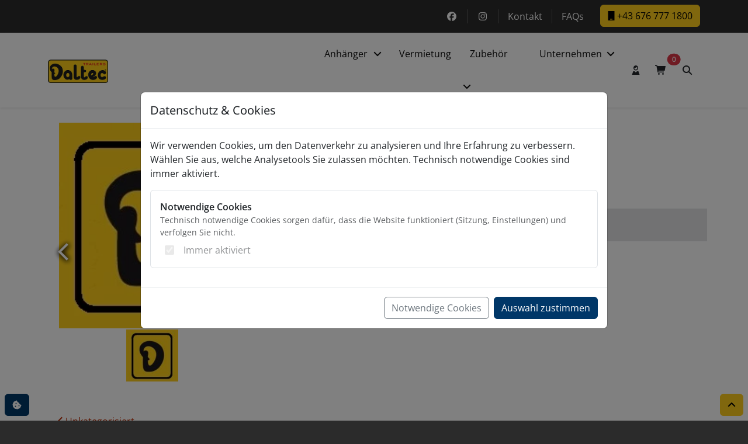

--- FILE ---
content_type: text/html; charset=UTF-8
request_url: https://www.daltec.at/produkt/backofen-mit-grill-thetford-duplex-mk3/
body_size: 11079
content:
<!doctype html>
<html lang="de">
<head>
    <meta charset="UTF-8">
    <title>Backofen mit Grill Thetford Duplex MK3 | Unkategorisiert kaufen | Daltec Anhänger</title>
    <meta name="viewport" content="width=device-width, initial-scale=1">
    <meta name="author" content="Maximilian Weltin" />
    <meta name='robots' content='index, follow, max-image-preview:large, max-snippet:-1, max-video-preview:-1' />

<!-- wk analytics placeholders -->
<meta name="wk-gtm-id" content="">
<meta name="wk-matomo-url" content="">
<meta name="wk-matomo-siteid" content="">

	<!-- This site is optimized with the Yoast SEO plugin v26.6 - https://yoast.com/wordpress/plugins/seo/ -->
	<meta name="description" content="Backofen mit Grill Thetford Duplex MK3 - Unkategorisiert von Daltec ✓ hochwertiger PKW Anhänger ✓ persönliche Beratung ► Jetzt Anhänger kaufen!" />
	<link rel="canonical" href="https://www.daltec.at/produkt/backofen-mit-grill-thetford-duplex-mk3/" />
	<meta property="og:locale" content="de_DE" />
	<meta property="og:type" content="article" />
	<meta property="og:title" content="Backofen mit Grill Thetford Duplex MK3 | Unkategorisiert kaufen | Daltec Anhänger" />
	<meta property="og:description" content="Backofen mit Grill Thetford Duplex MK3 - Unkategorisiert von Daltec ✓ hochwertiger PKW Anhänger ✓ persönliche Beratung ► Jetzt Anhänger kaufen!" />
	<meta property="og:url" content="https://www.daltec.at/produkt/backofen-mit-grill-thetford-duplex-mk3/" />
	<meta property="og:site_name" content="Daltec Anhänger und Zubehör kaufen" />
	<meta property="article:publisher" content="https://www.facebook.com/DaltecAustria" />
	<meta property="article:modified_time" content="2024-11-18T14:00:09+00:00" />
	<meta property="og:image" content="https://www.daltec.at/wp-content/uploads/Favicon-Daltec.jpg" />
	<meta property="og:image:width" content="200" />
	<meta property="og:image:height" content="221" />
	<meta property="og:image:type" content="image/jpeg" />
	<meta name="twitter:card" content="summary_large_image" />
	<script type="application/ld+json" class="yoast-schema-graph">{"@context":"https://schema.org","@graph":[{"@type":"WebPage","@id":"https://www.daltec.at/produkt/backofen-mit-grill-thetford-duplex-mk3/","url":"https://www.daltec.at/produkt/backofen-mit-grill-thetford-duplex-mk3/","name":"Backofen mit Grill Thetford Duplex MK3 | Unkategorisiert kaufen | Daltec Anhänger","isPartOf":{"@id":"https://www.daltec.at/#website"},"primaryImageOfPage":{"@id":"https://www.daltec.at/produkt/backofen-mit-grill-thetford-duplex-mk3/#primaryimage"},"image":{"@id":"https://www.daltec.at/produkt/backofen-mit-grill-thetford-duplex-mk3/#primaryimage"},"thumbnailUrl":"https://www.daltec.at/wp-content/uploads/Favicon-Daltec.jpg","datePublished":"2022-01-05T20:13:18+00:00","dateModified":"2024-11-18T14:00:09+00:00","description":"Backofen mit Grill Thetford Duplex MK3 - Unkategorisiert von Daltec ✓ hochwertiger PKW Anhänger ✓ persönliche Beratung ► Jetzt Anhänger kaufen!","breadcrumb":{"@id":"https://www.daltec.at/produkt/backofen-mit-grill-thetford-duplex-mk3/#breadcrumb"},"inLanguage":"de","potentialAction":[{"@type":"ReadAction","target":["https://www.daltec.at/produkt/backofen-mit-grill-thetford-duplex-mk3/"]}]},{"@type":"ImageObject","inLanguage":"de","@id":"https://www.daltec.at/produkt/backofen-mit-grill-thetford-duplex-mk3/#primaryimage","url":"https://www.daltec.at/wp-content/uploads/Favicon-Daltec.jpg","contentUrl":"https://www.daltec.at/wp-content/uploads/Favicon-Daltec.jpg","width":200,"height":221},{"@type":"BreadcrumbList","@id":"https://www.daltec.at/produkt/backofen-mit-grill-thetford-duplex-mk3/#breadcrumb","itemListElement":[{"@type":"ListItem","position":1,"name":"Start","item":"https://www.daltec.at/"},{"@type":"ListItem","position":2,"name":"Shop","item":"https://www.daltec.at/shop/"},{"@type":"ListItem","position":3,"name":"Unkategorisiert","item":"https://www.daltec.at/kategorie/unkategorisiert/"},{"@type":"ListItem","position":4,"name":"Backofen mit Grill Thetford Duplex MK3"}]},{"@type":"WebSite","@id":"https://www.daltec.at/#website","url":"https://www.daltec.at/","name":"Daltec Anhänger und Zubehör kaufen","description":"","publisher":{"@id":"https://www.daltec.at/#organization"},"potentialAction":[{"@type":"SearchAction","target":{"@type":"EntryPoint","urlTemplate":"https://www.daltec.at/?s={search_term_string}"},"query-input":{"@type":"PropertyValueSpecification","valueRequired":true,"valueName":"search_term_string"}}],"inLanguage":"de"},{"@type":"Organization","@id":"https://www.daltec.at/#organization","name":"Daltec Anhänger und Zubehör kaufen","url":"https://www.daltec.at/","logo":{"@type":"ImageObject","inLanguage":"de","@id":"https://www.daltec.at/#/schema/logo/image/","url":"https://www.daltec.at/wp-content/uploads/Logo_500.png","contentUrl":"https://www.daltec.at/wp-content/uploads/Logo_500.png","width":500,"height":195,"caption":"Daltec Anhänger und Zubehör kaufen"},"image":{"@id":"https://www.daltec.at/#/schema/logo/image/"},"sameAs":["https://www.facebook.com/DaltecAustria","https://www.instagram.com/","https://www.youtube.com/channel/UCHZM9J6gOEroS3hb4Zc2YLw"]}]}</script>
	<!-- / Yoast SEO plugin. -->


<link rel="alternate" title="oEmbed (JSON)" type="application/json+oembed" href="https://www.daltec.at/wp-json/oembed/1.0/embed?url=https%3A%2F%2Fwww.daltec.at%2Fprodukt%2Fbackofen-mit-grill-thetford-duplex-mk3%2F" />
<link rel="alternate" title="oEmbed (XML)" type="text/xml+oembed" href="https://www.daltec.at/wp-json/oembed/1.0/embed?url=https%3A%2F%2Fwww.daltec.at%2Fprodukt%2Fbackofen-mit-grill-thetford-duplex-mk3%2F&#038;format=xml" />
<style id='wp-img-auto-sizes-contain-inline-css' type='text/css'>
img:is([sizes=auto i],[sizes^="auto," i]){contain-intrinsic-size:3000px 1500px}
/*# sourceURL=wp-img-auto-sizes-contain-inline-css */
</style>
<link rel='stylesheet' id='font-awesome-css' href='https://www.daltec.at/wp-content/plugins/woocommerce-ajax-filters/berocket/assets/css/font-awesome.min.css?ver=6.9' type='text/css' media='all' />
<link rel='stylesheet' id='german-market-blocks-integrations-css' href='https://www.daltec.at/wp-content/plugins/woocommerce-german-market/german-market-blocks/build/integrations.css?ver=3.53' type='text/css' media='all' />
<link rel='stylesheet' id='german-market-checkout-block-checkboxes-css' href='https://www.daltec.at/wp-content/plugins/woocommerce-german-market/german-market-blocks/build/blocks/checkout-checkboxes/style-index.css?ver=3.53' type='text/css' media='all' />
<link rel='stylesheet' id='german-market-product-charging-device-css' href='https://www.daltec.at/wp-content/plugins/woocommerce-german-market/german-market-blocks/build/blocks/product-charging-device/style-index.css?ver=3.53' type='text/css' media='all' />
<link rel='stylesheet' id='berocket_aapf_widget-style-css' href='https://www.daltec.at/wp-content/plugins/woocommerce-ajax-filters/assets/frontend/css/fullmain.min.css?ver=3.1.9.4' type='text/css' media='all' />
<link rel='stylesheet' id='block-widget-css' href='https://www.daltec.at/wp-content/plugins/widget-logic/block_widget/css/widget.css?ver=1757932196' type='text/css' media='all' />
<link rel='stylesheet' id='woocommerce-layout-css' href='https://www.daltec.at/wp-content/plugins/woocommerce/assets/css/woocommerce-layout.css?ver=10.4.3' type='text/css' media='all' />
<link rel='stylesheet' id='woocommerce-smallscreen-css' href='https://www.daltec.at/wp-content/plugins/woocommerce/assets/css/woocommerce-smallscreen.css?ver=10.4.3' type='text/css' media='only screen and (max-width: 768px)' />
<link rel='stylesheet' id='woocommerce-general-css' href='https://www.daltec.at/wp-content/plugins/woocommerce/assets/css/woocommerce.css?ver=10.4.3' type='text/css' media='all' />
<style id='woocommerce-inline-inline-css' type='text/css'>
.woocommerce form .form-row .required { visibility: visible; }
/*# sourceURL=woocommerce-inline-inline-css */
</style>
<link rel='stylesheet' id='contact-form-7-css' href='https://www.daltec.at/wp-content/plugins/contact-form-7/includes/css/styles.css?ver=6.1.4' type='text/css' media='all' />
<link rel='stylesheet' id='wpcf7-redirect-script-frontend-css' href='https://www.daltec.at/wp-content/plugins/wpcf7-redirect/build/assets/frontend-script.css?ver=2c532d7e2be36f6af233' type='text/css' media='all' />
<link rel='stylesheet' id='wcrp-rental-products-public-css' href='https://www.daltec.at/wp-content/plugins/wcrp-rental-products/assets/css/public.min.css?ver=6.3.5' type='text/css' media='all' />
<link rel='stylesheet' id='daswebkonzept-template-css' href='https://www.daltec.at/wp-content/themes/daltec2025/css/template.min.css?ver=1.0.0' type='text/css' media='all' />
<link rel='stylesheet' id='german-market-blocks-order-button-position-css' href='https://www.daltec.at/wp-content/plugins/woocommerce-german-market/german-market-blocks/additional-css/order-button-checkout-fields.css?ver=3.53' type='text/css' media='all' />
<script type="text/javascript" src="https://www.daltec.at/wp-includes/js/jquery/jquery.min.js?ver=3.7.1" id="jquery-core-js"></script>
<script type="text/javascript" src="https://www.daltec.at/wp-includes/js/jquery/jquery-migrate.min.js?ver=3.4.1" id="jquery-migrate-js"></script>
<script type="text/javascript" src="https://www.daltec.at/wp-content/plugins/woocommerce/assets/js/jquery-blockui/jquery.blockUI.min.js?ver=2.7.0-wc.10.4.3" id="wc-jquery-blockui-js" defer="defer" data-wp-strategy="defer"></script>
<script type="text/javascript" id="wc-add-to-cart-js-extra">
/* <![CDATA[ */
var wc_add_to_cart_params = {"ajax_url":"/wp-admin/admin-ajax.php","wc_ajax_url":"/?wc-ajax=%%endpoint%%","i18n_view_cart":"Warenkorb anzeigen","cart_url":"https://www.daltec.at/warenkorb/","is_cart":"","cart_redirect_after_add":"no"};
//# sourceURL=wc-add-to-cart-js-extra
/* ]]> */
</script>
<script type="text/javascript" src="https://www.daltec.at/wp-content/plugins/woocommerce/assets/js/frontend/add-to-cart.min.js?ver=10.4.3" id="wc-add-to-cart-js" defer="defer" data-wp-strategy="defer"></script>
<script type="text/javascript" id="wc-single-product-js-extra">
/* <![CDATA[ */
var wc_single_product_params = {"i18n_required_rating_text":"Bitte w\u00e4hle eine Bewertung","i18n_rating_options":["1 von 5\u00a0Sternen","2 von 5\u00a0Sternen","3 von 5\u00a0Sternen","4 von 5\u00a0Sternen","5 von 5\u00a0Sternen"],"i18n_product_gallery_trigger_text":"Bildergalerie im Vollbildmodus anzeigen","review_rating_required":"yes","flexslider":{"rtl":false,"animation":"slide","smoothHeight":true,"directionNav":false,"controlNav":"thumbnails","slideshow":false,"animationSpeed":500,"animationLoop":false,"allowOneSlide":false},"zoom_enabled":"","zoom_options":[],"photoswipe_enabled":"","photoswipe_options":{"shareEl":false,"closeOnScroll":false,"history":false,"hideAnimationDuration":0,"showAnimationDuration":0},"flexslider_enabled":""};
//# sourceURL=wc-single-product-js-extra
/* ]]> */
</script>
<script type="text/javascript" src="https://www.daltec.at/wp-content/plugins/woocommerce/assets/js/frontend/single-product.min.js?ver=10.4.3" id="wc-single-product-js" defer="defer" data-wp-strategy="defer"></script>
<script type="text/javascript" src="https://www.daltec.at/wp-content/plugins/woocommerce/assets/js/js-cookie/js.cookie.min.js?ver=2.1.4-wc.10.4.3" id="wc-js-cookie-js" defer="defer" data-wp-strategy="defer"></script>
<script type="text/javascript" id="woocommerce-js-extra">
/* <![CDATA[ */
var woocommerce_params = {"ajax_url":"/wp-admin/admin-ajax.php","wc_ajax_url":"/?wc-ajax=%%endpoint%%","i18n_password_show":"Passwort anzeigen","i18n_password_hide":"Passwort ausblenden"};
//# sourceURL=woocommerce-js-extra
/* ]]> */
</script>
<script type="text/javascript" src="https://www.daltec.at/wp-content/plugins/woocommerce/assets/js/frontend/woocommerce.min.js?ver=10.4.3" id="woocommerce-js" defer="defer" data-wp-strategy="defer"></script>
<script type="text/javascript" src="https://www.daltec.at/wp-content/themes/daltec2025/js/bootstrap.bundle.min.js?ver=5.3.1" id="daswebkonzept-bootstrap-js"></script>
<script type="text/javascript" src="https://www.daltec.at/wp-content/themes/daltec2025/js/template.min.js?ver=1.0.0" id="daswebkonzept-script-js"></script>
<script type="text/javascript" src="https://www.daltec.at/wp-content/themes/daltec2025/js/modal-mini-cart.min.js?ver=1.0.0" id="daswebkonzept-woocommerce-mini-cart-js"></script>
<script type="text/javascript" src="https://www.daltec.at/wp-content/themes/daltec2025/js/toast-woo-msg.min.js?ver=1.0.0" id="daswebkonzept-woocommerce-woo-msg-js"></script>
<script type="text/javascript" src="https://www.daltec.at/wp-content/themes/daltec2025/js/woocommerce.min.js?ver=1.0.0" id="daswebkonzept-woocommerce-js"></script>
<script type="text/javascript" id="woocommerce_de_frontend-js-extra">
/* <![CDATA[ */
var sepa_ajax_object = {"ajax_url":"https://www.daltec.at/wp-admin/admin-ajax.php","nonce":"5a2a4b60a9"};
var woocommerce_remove_updated_totals = {"val":"0"};
var woocommerce_payment_update = {"val":"1"};
var german_market_price_variable_products = {"val":"gm_default"};
var german_market_price_variable_theme_extra_element = {"val":"none"};
var german_market_legal_info_product_reviews = {"element":".woocommerce-Reviews .commentlist","activated":"off"};
var ship_different_address = {"message":"\u003Cp class=\"woocommerce-notice woocommerce-notice--info woocommerce-info\" id=\"german-market-puchase-on-account-message\"\u003E\"Lieferung an eine andere Adresse senden\" ist f\u00fcr die gew\u00e4hlte Zahlungsart \"Kauf auf Rechnung\" nicht verf\u00fcgbar und wurde deaktiviert!\u003C/p\u003E","before_element":".woocommerce-checkout-payment"};
//# sourceURL=woocommerce_de_frontend-js-extra
/* ]]> */
</script>
<script type="text/javascript" src="https://www.daltec.at/wp-content/plugins/woocommerce-german-market/js/WooCommerce-German-Market-Frontend.min.js?ver=3.53" id="woocommerce_de_frontend-js"></script>
<link rel="https://api.w.org/" href="https://www.daltec.at/wp-json/" /><link rel="alternate" title="JSON" type="application/json" href="https://www.daltec.at/wp-json/wp/v2/product/221052" /><link rel='shortlink' href='https://www.daltec.at/?p=221052' />
<style></style>    <!-- Toast container -->
    <div aria-live="polite" aria-atomic="true" class="position-relative">
    <div class="position-fixed toast-container top-0 end-50 p-3" id="wooToastContainer" style="z-index: 2000;"></div>
    </div>
    	<noscript><style>.woocommerce-product-gallery{ opacity: 1 !important; }</style></noscript>
	<link rel='stylesheet' id='wc-blocks-style-css' href='https://www.daltec.at/wp-content/plugins/woocommerce/assets/client/blocks/wc-blocks.css?ver=wc-10.4.3' type='text/css' media='all' />
</head>
<body class="wp-singular product-template-default single single-product postid-221052 wp-theme-daltec2025 theme-daltec2025 woocommerce woocommerce-page woocommerce-no-js wcrp-rental-products-rental-form-position-after-quantity-field">
    <a href="#main-content" class="visually-hidden-focusable">Skip to main content</a>
    <section class="meta-nav py-2 container-fluid d-print-none">
        <div class="container">
            <div class="row">
                <div class="col-auto mx-auto ms-md-auto me-md-0 px-0 d-flex">
                    <ul class="nav social-links" role="menu"><li class="nav-item" role="none"><a href="https://www.facebook.com/DaltecAustria" target="_blank" class="nav-link" role="menuitem" rel="noopener noreferrer" aria-label="https://www.facebook.com/DaltecAustria"><i class="fa-brands fa-facebook-f" aria-hidden="true"></i><span class="visually-hidden">https://www.facebook.com/DaltecAustria</span></a></li><li class="nav-link px-0" role="none"><div class="vr bg-white h-100" role="none"></div></li><li class="nav-item" role="none"><a href="https://www.instagram.com/daltec_trailers" target="_blank" class="nav-link" role="menuitem" rel="noopener noreferrer" aria-label="https://www.instagram.com/daltec_trailers"><i class="fa-brands fa-instagram" aria-hidden="true"></i><span class="visually-hidden">https://www.instagram.com/daltec_trailers</span></a></li><li class="nav-link px-0" role="none"><div class="vr bg-white h-100" role="none"></div></li></ul>                    <ul id="menu-meta-menu" class="nav " role="menu"><li class="nav-item" role="none"><a href="https://www.daltec.at/kontakt/" class="nav-link depth-0" role="menuitem">Kontakt</a></li>
<li class="nav-item" role="none"><li class="nav-link px-0" role="none"><div class="vr bg-white h-100" role="none"></div></li><a href="https://www.daltec.at/faqs/" class="nav-link depth-0" role="menuitem">FAQs</a></li>
</ul>                </div>
                <div class="col-auto mx-auto mx-md-0" id="phone">
                    <a href="tel:+436767771800" class="btn btn-daltec-yellow" title="Telefonnummer von Daltec GmbH"><i class="icon-mobile" aria-hidden="true"></i> +43 676 777 1800</a>                </div>
            </div>
        </div>
    </section>
    <section class="container-fluid bg-white sticky-top shadow-sm d-print-none">
        <nav class="navbar navbar-expand-lg" aria-label="Haupnavigation">
            <div class="container">
                <a class="navbar-brand position-relative order-first pt-2 mt-lg-0" href="https://www.daltec.at/" title="Daltec Anhänger und Zubehör kaufenBackofen mit Grill Thetford Duplex MK3 | Unkategorisiert kaufen | Daltec Anhänger"><img src="https://www.daltec.at/wp-content/uploads/logo-daltec-2.png" alt="Daltec GmbH" id="logo"></a>
                <button class="navbar-toggler order-last" type="button"  data-bs-toggle="offcanvas" data-bs-target="#offcanvasNavbar" aria-controls="offcanvasNavbar" aria-label="Navigation öffnen und schließen">
                    <span class="navbar-toggler-icon"></span>
                </button>
                <div class="offcanvas offcanvas-end order-last order-lg-1" tabindex="-1" id="offcanvasNavbar" aria-labelledby="offcanvasNavbarLabel">
                    <div class="offcanvas-header">
                        <div class="h-5 offcanvas-title" id="offcanvasNavbarLabel">Navigation</div>
                        <button type="button" class="btn-close" data-bs-dismiss="offcanvas" aria-label="Schließen"></button>
                    </div>
                    <div class="offcanvas-body" id="main-menu">
                        <ul id="menu-main-menu" class="navbar-nav ms-auto mb-2 mb-lg-0 " role="menu"><li  id="menu-item-2508" class="menu-item menu-item-type-taxonomy menu-item-object-product_cat menu-item-has-children dropdown nav-item nav-item-2508" role="none"><a href="https://www.daltec.at/kategorie/anhaenger/" role="menuitem" class="nav-link text-nowrap p-lg-3 pe-lg-1 d-inline-block border-end-0 w-75">Anhänger</a><a class="nav-link dropdown-toggle p-lg-3 ps-lg-1 d-inline-block w-25 text-end" data-bs-auto-close="outside" href="#" role="button" data-bs-toggle="dropdown" aria-expanded="false" aria-haspopup="true" aria-controls="toggle_2508" aria-label="Öffne oder Schließe Untermenü für Anhänger"><i class="icon-angle-bottom" aria-hidden="true"></i></a>
<ul class="dropdown-menu  depth_0" role="menu" id="toggle_2508" aria-labelledby="toggle_2508">
	<li  id="menu-item-341328" class="menu-item menu-item-type-taxonomy menu-item-object-product_cat nav-item nav-item-341328" role="none"><a href="https://www.daltec.at/kategorie/anhaenger/verkaufsfahrzeuge/" role="menuitem" class="nav-link text-nowrap dropdown-item ">Verkaufsfahrzeuge</a></li>
	<li  id="menu-item-341335" class="menu-item menu-item-type-taxonomy menu-item-object-product_cat nav-item nav-item-341335" role="none"><a href="https://www.daltec.at/kategorie/anhaenger/wohnwagen-camper/" role="menuitem" class="nav-link text-nowrap dropdown-item ">Wohnwagen/Camper</a></li>
	<li  id="menu-item-341332" class="menu-item menu-item-type-taxonomy menu-item-object-product_cat nav-item nav-item-341332" role="none"><a href="https://www.daltec.at/kategorie/anhaenger/tiertransport/" role="menuitem" class="nav-link text-nowrap dropdown-item ">Tiertransport</a></li>
	<li  id="menu-item-341329" class="menu-item menu-item-type-taxonomy menu-item-object-product_cat nav-item nav-item-341329" role="none"><a href="https://www.daltec.at/kategorie/anhaenger/kipper/" role="menuitem" class="nav-link text-nowrap dropdown-item ">Kipper</a></li>
	<li  id="menu-item-341331" class="menu-item menu-item-type-taxonomy menu-item-object-product_cat nav-item nav-item-341331" role="none"><a href="https://www.daltec.at/kategorie/anhaenger/kuehlanhaenger/" role="menuitem" class="nav-link text-nowrap dropdown-item ">Kühlanhänger</a></li>
	<li  id="menu-item-341479" class="menu-item menu-item-type-taxonomy menu-item-object-product_cat nav-item nav-item-341479" role="none"><a href="https://www.daltec.at/kategorie/anhaenger/praesentationsanhaenger/" role="menuitem" class="nav-link text-nowrap dropdown-item ">Präsentations­anhänger</a></li>
	<li  id="menu-item-341334" class="menu-item menu-item-type-taxonomy menu-item-object-product_cat nav-item nav-item-341334" role="none"><a href="https://www.daltec.at/kategorie/anhaenger/toilettenanhaenger/" role="menuitem" class="nav-link text-nowrap dropdown-item ">Toilettenanhänger</a></li>
	<li  id="menu-item-341327" class="menu-item menu-item-type-taxonomy menu-item-object-product_cat nav-item nav-item-341327" role="none"><a href="https://www.daltec.at/kategorie/anhaenger/absenkanhaenger/" role="menuitem" class="nav-link text-nowrap dropdown-item ">Absenkanhänger</a></li>
	<li  id="menu-item-341336" class="menu-item menu-item-type-taxonomy menu-item-object-product_cat nav-item nav-item-341336" role="none"><a href="https://www.daltec.at/kategorie/anhaenger/fahrzeugtransport/" role="menuitem" class="nav-link text-nowrap dropdown-item ">Fahrzeugtransport</a></li>
	<li  id="menu-item-341330" class="menu-item menu-item-type-taxonomy menu-item-object-product_cat nav-item nav-item-341330" role="none"><a href="https://www.daltec.at/kategorie/anhaenger/kofferanhaenger-hoch-und-tieflader/" role="menuitem" class="nav-link text-nowrap dropdown-item ">Kofferanhänger, Hoch- und Tieflader</a></li>
</ul>
</li>
<li  id="menu-item-336216" class="menu-item menu-item-type-taxonomy menu-item-object-product_cat nav-item nav-item-336216" role="none"><a href="https://www.daltec.at/kategorie/vermietung/" role="menuitem" class="nav-link text-nowrap p-lg-3">Vermietung</a></li>
<li  id="menu-item-225" class="menu-item menu-item-type-taxonomy menu-item-object-product_cat menu-item-has-children dropdown nav-item nav-item-225" role="none"><a href="https://www.daltec.at/kategorie/onlineshop/" role="menuitem" class="nav-link text-nowrap p-lg-3 pe-lg-1 d-inline-block border-end-0 w-75">Zubehör</a><a class="nav-link dropdown-toggle p-lg-3 ps-lg-1 d-inline-block w-25 text-end" data-bs-auto-close="outside" href="#" role="button" data-bs-toggle="dropdown" aria-expanded="false" aria-haspopup="true" aria-controls="toggle_225" aria-label="Öffne oder Schließe Untermenü für Zubehör"><i class="icon-angle-bottom" aria-hidden="true"></i></a>
<ul class="dropdown-menu  depth_0" role="menu" id="toggle_225" aria-labelledby="toggle_225">
	<li  id="menu-item-2538" class="anhanger_spalte menu-item menu-item-type-taxonomy menu-item-object-product_cat menu-item-has-children dropdown nav-item nav-item-2538  dropend" role="none"><a href="https://www.daltec.at/kategorie/onlineshop/" role="menuitem" class="nav-link text-nowrap dropdown-item  pe-lg-1 d-inline-block border-end-0 w-75">Anhänger-Ersatzteile &amp; Zubehör</a><a class="nav-link dropdown-toggle ps-lg-1 d-inline-block w-25 text-end" href="#" role="button" data-bs-toggle="dropdown" aria-expanded="false" aria-haspopup="true" aria-controls="toggle_2538" aria-label="Öffne oder Schließe Untermenü für Anhänger-Ersatzteile &amp; Zubehör"><i class="icon-angle-bottom" aria-hidden="true"></i></a>
	<ul class="dropdown-menu sub-menu  depth_1" role="menu" id="toggle_2538" aria-labelledby="toggle_2538">
		<li  id="menu-item-335422" class="menu-item menu-item-type-taxonomy menu-item-object-product_cat nav-item nav-item-335422" role="none"><a href="https://www.daltec.at/kategorie/onlineshop/dachzelte/" role="menuitem" class="nav-link text-nowrap dropdown-item ">Dachzelte &amp; Markisen</a></li>
		<li  id="menu-item-2526" class="menu-item menu-item-type-taxonomy menu-item-object-product_cat nav-item nav-item-2526" role="none"><a href="https://www.daltec.at/kategorie/onlineshop/anhaengerzubehoer/" role="menuitem" class="nav-link text-nowrap dropdown-item ">Anhängerzubehör</a></li>
		<li  id="menu-item-2527" class="menu-item menu-item-type-taxonomy menu-item-object-product_cat nav-item nav-item-2527" role="none"><a href="https://www.daltec.at/kategorie/onlineshop/antirutschmatten/" role="menuitem" class="nav-link text-nowrap dropdown-item ">Antirutschmatten für Anhänger</a></li>
		<li  id="menu-item-2528" class="menu-item menu-item-type-taxonomy menu-item-object-product_cat nav-item nav-item-2528" role="none"><a href="https://www.daltec.at/kategorie/onlineshop/beleuchtung_warnmarkierungen/" role="menuitem" class="nav-link text-nowrap dropdown-item ">Anhänger-Beleuchtung &amp; Warnmarkierungen</a></li>
		<li  id="menu-item-2529" class="menu-item menu-item-type-taxonomy menu-item-object-product_cat nav-item nav-item-2529" role="none"><a href="https://www.daltec.at/kategorie/onlineshop/bremsersatzteile/" role="menuitem" class="nav-link text-nowrap dropdown-item ">Bremsersatzteile</a></li>
		<li  id="menu-item-2530" class="menu-item menu-item-type-taxonomy menu-item-object-product_cat nav-item nav-item-2530" role="none"><a href="https://www.daltec.at/kategorie/onlineshop/diebstahlsicherung/" role="menuitem" class="nav-link text-nowrap dropdown-item ">Anhänger Diebstahlsicherung</a></li>
		<li  id="menu-item-2531" class="menu-item menu-item-type-taxonomy menu-item-object-product_cat nav-item nav-item-2531" role="none"><a href="https://www.daltec.at/kategorie/onlineshop/elektronik/" role="menuitem" class="nav-link text-nowrap dropdown-item ">Elektronik</a></li>
		<li  id="menu-item-2532" class="menu-item menu-item-type-taxonomy menu-item-object-product_cat nav-item nav-item-2532" role="none"><a href="https://www.daltec.at/kategorie/onlineshop/koffersets/" role="menuitem" class="nav-link text-nowrap dropdown-item ">Koffersets</a></li>
		<li  id="menu-item-2533" class="menu-item menu-item-type-taxonomy menu-item-object-product_cat nav-item nav-item-2533" role="none"><a href="https://www.daltec.at/kategorie/onlineshop/ladungssicherung/" role="menuitem" class="nav-link text-nowrap dropdown-item ">Ladungssicherung</a></li>
		<li  id="menu-item-2534" class="menu-item menu-item-type-taxonomy menu-item-object-product_cat nav-item nav-item-2534" role="none"><a href="https://www.daltec.at/kategorie/onlineshop/reifen_und_raeder/" role="menuitem" class="nav-link text-nowrap dropdown-item ">Reifen &amp; Räder</a></li>
		<li  id="menu-item-2535" class="menu-item menu-item-type-taxonomy menu-item-object-product_cat nav-item nav-item-2535" role="none"><a href="https://www.daltec.at/kategorie/onlineshop/seilwinden/" role="menuitem" class="nav-link text-nowrap dropdown-item ">Seilwinden für Anhänger</a></li>
		<li  id="menu-item-2536" class="menu-item menu-item-type-taxonomy menu-item-object-product_cat nav-item nav-item-2536" role="none"><a href="https://www.daltec.at/kategorie/onlineshop/stuetzraeder/" role="menuitem" class="nav-link text-nowrap dropdown-item ">Stützräder</a></li>
		<li  id="menu-item-2537" class="menu-item menu-item-type-taxonomy menu-item-object-product_cat nav-item nav-item-2537" role="none"><a href="https://www.daltec.at/kategorie/onlineshop/verschluesse_planenzubehoer/" role="menuitem" class="nav-link text-nowrap dropdown-item ">Verschlüsse &amp; Planenzubehör</a></li>
	</ul>
</li>
</ul>
</li>
<li  id="menu-item-341280" class="menu-item menu-item-type-taxonomy menu-item-object-category menu-item-has-children dropdown nav-item nav-item-341280" role="none"><a href="https://www.daltec.at/unternehmen/" role="menuitem" class="nav-link text-nowrap p-lg-3 pe-lg-1 d-inline-block border-end-0 w-75">Unternehmen</a><a class="nav-link dropdown-toggle p-lg-3 ps-lg-1 d-inline-block w-25 text-end" data-bs-auto-close="outside" href="#" role="button" data-bs-toggle="dropdown" aria-expanded="false" aria-haspopup="true" aria-controls="toggle_341280" aria-label="Öffne oder Schließe Untermenü für Unternehmen"><i class="icon-angle-bottom" aria-hidden="true"></i></a>
<ul class="dropdown-menu  depth_0" role="menu" id="toggle_341280" aria-labelledby="toggle_341280">
	<li  id="menu-item-341256" class="menu-item menu-item-type-taxonomy menu-item-object-category nav-item nav-item-341256" role="none"><a href="https://www.daltec.at/unternehmen/veranstaltungen/" role="menuitem" class="nav-link text-nowrap dropdown-item ">Veranstaltungen</a></li>
	<li  id="menu-item-341255" class="menu-item menu-item-type-taxonomy menu-item-object-category nav-item nav-item-341255" role="none"><a href="https://www.daltec.at/unternehmen/info/" role="menuitem" class="nav-link text-nowrap dropdown-item ">Info</a></li>
	<li  id="menu-item-341282" class="menu-item menu-item-type-taxonomy menu-item-object-category nav-item nav-item-341282" role="none"><a href="https://www.daltec.at/unternehmen/referenzen/" role="menuitem" class="nav-link text-nowrap dropdown-item ">Referenzen</a></li>
	<li  id="menu-item-341281" class="menu-item menu-item-type-taxonomy menu-item-object-category nav-item nav-item-341281" role="none"><a href="https://www.daltec.at/unternehmen/partner/" role="menuitem" class="nav-link text-nowrap dropdown-item ">Partner</a></li>
</ul>
</li>
<li  id="menu-item-341376" class="d-md-none menu-item menu-item-type-taxonomy menu-item-object-product_cat nav-item nav-item-341376" role="none"><a href="https://www.daltec.at/kategorie/anhaenger/bestseller/" role="menuitem" class="nav-link text-nowrap p-lg-3">Bestseller</a></li>
<li  id="menu-item-341377" class="d-md-none menu-item menu-item-type-taxonomy menu-item-object-product_cat nav-item nav-item-341377" role="none"><a href="https://www.daltec.at/kategorie/aktuell-lagernd/" role="menuitem" class="nav-link text-nowrap p-lg-3">Sofort erhältlich!</a></li>
</ul>                    </div>
                </div>
                <a href="https://www.daltec.at/mein-konto/" class="btn btn-daltec-link order-1 order-lg-2" type="button" role="button"><i class="icon-user-vnaeck-hair" aria-hidden="true"></i><span class="visually-hidden">Benutzerkonto</span></a>
                <a href="https://www.daltec.at/warenkorb/" class="btn btn-daltec-link order-2 order-lg-3 position-relative" type="button" role="button">
                <i class="icon-cart-shopping" aria-hidden="true"></i><span class="visually-hidden">Warenkorb</span>
                <span id="miniCartCount" class="position-absolute top-0 start-100 translate-middle badge rounded-pill bg-danger">
                    0
                </span>
            </a>                <button class="btn btn-daltec-link order-3 order-lg-4" type="button" role="button" data-bs-toggle="modal" data-bs-target="#modal-search"><i class="icon-magnifying-glass" aria-hidden="true"></i><span class="visually-hidden">Suche</span></button>
            </div>
        </nav>
    </section>
    <main class="container-fluid bg-white p-0 d-flex flex-column" id="main-content">
        <header class="container py-4 d-print-none">
            <div class="row">
                <div class="col-12 text-center">
                    <h1 id="product-name" data-product-id="221052">Backofen mit Grill Thetford Duplex MK3</h1>                </div>
            </div>
        </header>
<div class="woocommerce-notices-wrapper"></div>    <section class="container-fluid order-1 py-4">
        <div class="container">
            <div class="row">
                <aside class="col-lg-4 order-last order-lg-first">
                    <div class="sticky-top z-1 overflow-y-auto">
                        <div id="product-gallery" class="carousel slide mb-5 js-group" data-carousel-group="A"><div class="carousel-inner"><div class="carousel-item active"><div class="w-100 product-gallery-item ratio ratio-1x1 bg-zoom" style="background-image: url(https://www.daltec.at/wp-content/uploads/Favicon-Daltec.jpg"></div></div></div><button class="carousel-control-prev js-prev" data-group="A" type="button" data-bs-target="#product-gallery" data-bs-slide="prev">
                <i class="icon-chevron-left fa-2xl" aria-hidden="true"></i>
                <span class="visually-hidden">Zurück</span>
            </button>
            <button class="carousel-control-next js-next" data-group="A" type="button" data-bs-target="#product-gallery" data-bs-slide="next">
                <i class="icon-chevron-right fa-2xl" aria-hidden="true"></i>
                <span class="visually-hidden">Weiter</span>
            </button><div class="carousel-indicators z-1 js-indicators" data-group="A"><div class="w-25 product-gallery-item ratio ratio-1x1 active" style="background-image: url(https://www.daltec.at/wp-content/uploads/Favicon-Daltec-100x100.jpg);" data-bs-slide-to="0" data-bs-target="#product-gallery"></div></div></div>                        <nav class="subnav d-none d-lg-block" role="navigation">
                            <ul role="menu" class="nav flex-column"><li role="none" class="nav-item"><a class="nav-link active" href="https://www.daltec.at/kategorie/unkategorisiert/" role="menuitem"><i class="icon-chevron-left" aria-hidden="true"></i> Unkategorisiert</a></li></ul>                        </nav>
                    </div>
                </aside>
                <div class="col-lg-8 order-first order-lg-last">
                    <div class="row">
                        <div class="col-12 pb-4">
                            <nav aria-label="breadcrumb" id="bct" class="d-print-none ys-breadcrumb mb-3" style="--bs-breadcrumb-divider: '|';"><span><span><a href="https://www.daltec.at/">Start</a></span> | <span><a href="https://www.daltec.at/shop/">Shop</a></span> | <span><a href="https://www.daltec.at/kategorie/unkategorisiert/">Unkategorisiert</a></span> | <span class="breadcrumb_last" aria-current="page"><strong>Backofen mit Grill Thetford Duplex MK3</strong></span></span></nav>                        </div>
                    </div>
                    <div class="row mb-2 align-items-end">
                        <div class="product col-10 col-md-6 pb-2 order-0">
                            <p class="price"><p class="price mb-0 small"><span class="woocommerce-Price-amount amount"><span class="woocommerce-Price-currencySymbol">&euro;</span>&nbsp;845,00</span><span class="visually-hidden text-nowrap">Aktueller Preis ist: &euro;&nbsp;845,00.</span><span class="d-none" id="product-price" aria-hidden="true">845.00</span></p></p>
                        </div>
                        <div class="col-2 d-lg-none text-end order-md-last">
                            <a href="#product-gallery" class="btn btn-daltec-brown" data-bs-toggle="tooltip" title="Zu den Bilder von Backofen mit Grill Thetford Duplex MK3"><i class="icon-gallery-thumbnails fa-lg"></i><span class="visually-hidden">Zu den Bildern</span></a>
                        </div>
                        <div class="col-md-4 pb-2 order-md-1">
                                                    </div>
                    </div>
                                        <div class="row mt-4 mb-5 border-top border-bottom bg-secondary-subtle align-items-end">
                        <div class="col-12 col-md-4 py-2">
                            <a href="https://www.daltec.at/produktanfrage" class="btn btn-daltec-red w-100 calculator-inquiry"><i class="icon-hand-point-up me-2"></i>Jetzt Anfragen</a>
                        </div>
                        <div class="col-12 col-md-4 py-2">
                            <button class="btn btn-daltec-yellow w-100 calculator-cart single_add_to_cart_button external-add-to-cart"><i class="icon-cart-plus me-2"></i>In den Warenkorb</button>
                        </div>
                    </div>
                    <div class="row">
                        <article class="col-12">

	
	<form class="cart" action="https://www.daltec.at/produkt/backofen-mit-grill-thetford-duplex-mk3/" method="post" enctype='multipart/form-data'>
		
		<div class="quantity">
		<label class="screen-reader-text" for="quantity_696c989b42489">Backofen mit Grill Thetford Duplex MK3 Menge</label>
	<input
		type="number"
				id="quantity_696c989b42489"
		class="input-text qty text"
		name="quantity"
		value="1"
		aria-label="Produktmenge"
				min="1"
							step="1"
			placeholder=""
			inputmode="numeric"
			autocomplete="off"
			/>
	</div>

		<button type="submit" name="add-to-cart" value="221052" class="single_add_to_cart_button button alt">In den Warenkorb</button>

			</form>

	
                        </article>
                    </div>
                </div>
            </div>
        </div>
    </section>
        </main>
        <footer class="d-print-none" id="footer" role="contentinfo">
            <h2 class="visually-hidden">Fußzeile</h2>
            <div class="container py-5">
                <div class="row">
                    <div class="col-12 col-md-4">
                        <div id="contact" class="mb-4">
        <h3 class="fs-5 text-uppercase">Kontakt</h3>
        <h4 class="fs-6 mb-0">Daltec GmbH</h4>
        <p>Esaromstraße 5<br />
2111 Harmannsdorf-Rückersdorf <br>
            <a href="tel:+436767771800" title="Telefonnummer von Daltec GmbH"><i class="icon-mobile" aria-hidden="true"></i> +43 676 777 1800</a><br>
            <a href="mailto:office@daltec.at" title="E-Mail-Adresse von Daltec GmbH"><i class="icon-envelope" aria-hidden="true"></i> office@daltec.at</a></a>
        </p>
    </div>
    <div id="social-media" class="mb-4">
        <h4 class="fs-5 text-uppercase">Folge uns</h4>
        <ul class="nav social-links" role="menu"><li class="nav-item" role="none"><a href="https://www.facebook.com/DaltecAustria" target="_blank" class="nav-link" role="menuitem" rel="noopener noreferrer" aria-label="https://www.facebook.com/DaltecAustria"><i class="fa-brands fa-facebook-f" aria-hidden="true"></i><span class="visually-hidden">https://www.facebook.com/DaltecAustria</span></a></li><li class="nav-link px-0" role="none"><div class="vr bg-white h-100" role="none"></div></li><li class="nav-item" role="none"><a href="https://www.instagram.com/daltec_trailers" target="_blank" class="nav-link" role="menuitem" rel="noopener noreferrer" aria-label="https://www.instagram.com/daltec_trailers"><i class="fa-brands fa-instagram" aria-hidden="true"></i><span class="visually-hidden">https://www.instagram.com/daltec_trailers</span></a></li></ul>
    </div>
    <div id="opening-hours" class="mb-4">
        <h4 class="fs-5 text-uppercase">Unsere Öffnungszeiten</h4>
        <p>Montag bis Donnerstag 8:00 - 16:00<br />
Freitag 8:00 - 14:00</p>
    </div>                    </div>
                    <div class="col-12 col-md-4">
                        <h3 class="fs-5 text-uppercase">Shop Service</h3><ul id="menu-shop-service" class="nav flex-column " role="menu"><li class="nav-item" role="none"><a href="https://www.daltec.at/kontakt/" class="nav-link p-0 depth-0  menu-item menu-item-type-post_type menu-item-object-page" role="menuitem">Kontakt</a></li>
<li class="nav-item" role="none"><a href="https://www.daltec.at/zahlungsweisen/" class="nav-link p-0 depth-0  menu-item menu-item-type-post_type menu-item-object-page" role="menuitem">Zahlung</a></li>
<li class="nav-item" role="none"><a href="https://www.daltec.at/versand__lieferung/" class="nav-link p-0 depth-0  menu-item menu-item-type-post_type menu-item-object-page" role="menuitem">Versand</a></li>
<li class="nav-item" role="none"><a href="https://www.daltec.at/widerruf/" class="nav-link p-0 depth-0  menu-item menu-item-type-post_type menu-item-object-page" role="menuitem">Widerrufsrecht</a></li>
<li class="nav-item" role="none"><a href="https://www.daltec.at/allgemeine_geschaeftsbedingungen/" class="nav-link p-0 depth-0  menu-item menu-item-type-post_type menu-item-object-page" role="menuitem">AGB</a></li>
<li class="nav-item" role="none"><a href="https://www.daltec.at/impressum/" class="nav-link p-0 depth-0 mt-2 menu-item menu-item-type-post_type menu-item-object-page" role="menuitem">Impressum</a></li>
<li class="nav-item" role="none"><a href="https://www.daltec.at/datenschutzerklaerung/" class="nav-link p-0 depth-0  menu-item menu-item-type-post_type menu-item-object-page menu-item-privacy-policy" role="menuitem">Datenschutz</a></li>
</ul>                    </div>
                    <div class="col-12 col-md-4">
                                            </div>
                </div>
            </div>
        </footer>
         <div id="badges-aside" class="d-print-none sticky-bottom text-end start-100 mb-n5"><div class="position-absolute d-flex flex-column z-1"><a role="button" class="btn btn-daltec-yellow shadow-sm" href="https://www.daltec.at" title="Angebote" data-bs-toggle="tooltip"><i class="icon-badge-percent fa-fw fa-xl py-2" aria-hidden="true"></i><span class="visually-hidden">Angebote</span></a><a role="button" class="btn btn-daltec-yellow shadow-sm" href="https://www.daltec.at/kategorie/aktuell-lagernd/" title="Lagernd" data-bs-toggle="tooltip"><i class="icon-truck-fast fa-fw fa-xl py-2" aria-hidden="true"></i><span class="visually-hidden">Lagernd</span></a><a role="button" class="btn btn-daltec-yellow shadow-sm" href="https://www.daltec.at/kategorie/anhaenger/best-seller/" title="Bestseller" data-bs-toggle="tooltip"><i class="icon-trophy-star fa-fw fa-xl py-2" aria-hidden="true"></i><span class="visually-hidden">Bestseller</span></a><a role="button" class="btn btn-daltec-yellow shadow-sm" href="https://www.daltec.at/unternehmen/veranstaltungen/" title="Events" data-bs-toggle="tooltip"><i class="icon-calendar-circle-exclamation fa-fw fa-xl py-2" aria-hidden="true"></i><span class="visually-hidden">Events</span></a></div></div>        <div class="modal fade d-print-none" id="modal-search" tabindex="-1" aria-labelledby="modal-title">
            <div class="modal-dialog modal-dialog-centered" aria-describedby="modal-search-field">
                <div class="modal-content">
                    <div class="modal-header visually-hidden-focusable">
                        <h2 class="fs-5 modal-title" id="modal-title">Suche</h2>
                        <button type="button" class="btn-close" data-bs-dismiss="modal" aria-label="Schließen"></button>
                    </div>
                    <div class="modal-body"><form action="https://www.daltec.at/" method="get" role="search" class="searchform" id="searchform" aria-label="Seitensuche">
                <div class="input-group">
                    <label for="s" class="visually-hidden">Suche</label>
                    <input type="search" name="s" id="s" value="" class="form-control" placeholder="Suchbegriff eingeben" aria-label="Suchbegriff eingeben" aria-describedby="modal-search-button">
                    <button class="btn btn-daltec-red" type="submit" id="modal-search-button"><i class="icon-magnifying-glass" aria-hidden="true"></i><span class="visually-hidden">Suche</span></button>
                </div>
            </form></div>
                </div>
            </div>
        </div>        <div id="b2t" class="d-print-none sticky-bottom text-end me-2 pb-2 start-100">
            <button class="btn btn-daltec-yellow" role="button"><span class="icon-angle-top" aria-hidden="true"></span><span class="visually-hidden">Zum Seitenanfang</span></button>
        </div>        <script type="speculationrules">
{"prefetch":[{"source":"document","where":{"and":[{"href_matches":"/*"},{"not":{"href_matches":["/wp-*.php","/wp-admin/*","/wp-content/uploads/*","/wp-content/*","/wp-content/plugins/*","/wp-content/themes/daltec2025/*","/*\\?(.+)"]}},{"not":{"selector_matches":"a[rel~=\"nofollow\"]"}},{"not":{"selector_matches":".no-prefetch, .no-prefetch a"}}]},"eagerness":"conservative"}]}
</script>
    <!-- Reopen Floating Button -->
    <div class="position-fixed bottom-0 start-0 p-2 z-1 wk-privacy-fab">
        <button type="button" class="btn btn-primary" id="wkPrivacyOpen" aria-label="Privacy settings">
            <i class="icon-cookie-bite"></i>
        </button>
    </div>

    <!-- Bootstrap 5 Modal -->
    <div class="modal fade" id="wkPrivacyModal" tabindex="-1" aria-labelledby="wkPrivacyModalLabel" aria-hidden="true" data-bs-backdrop="static" data-bs-keyboard="false">
        <div class="modal-dialog modal-dialog-centered modal-lg">
            <div class="modal-content">
                <div class="modal-header">
                    <h5 class="modal-title" id="wkPrivacyModalLabel">Datenschutz &amp; Cookies</h5>
                </div>
                <div class="modal-body">
                    <div class="mb-3">Wir verwenden Cookies, um den Datenverkehr zu analysieren und Ihre Erfahrung zu verbessern. Wählen Sie aus, welche Analysetools Sie zulassen möchten. Technisch notwendige Cookies sind immer aktiviert.</div>

                    <div class="border rounded p-3 mb-3">
                        <strong>Notwendige Cookies</strong>
                        <p class="small text-muted mb-2">Technisch notwendige Cookies sorgen dafür, dass die Website funktioniert (Sitzung, Einstellungen) und verfolgen Sie nicht.</p>
                        <div class="form-check form-switch">
                            <input class="form-check-input" type="checkbox" id="wkSwitchNecessary" checked disabled>
                            <label class="form-check-label" for="wkSwitchNecessary">Immer aktiviert</label>
                        </div>
                    </div>

                    
                                    </div>

                <div class="modal-footer">
                    <button type="button" class="btn btn-outline-secondary" id="wkDenyAllBtn" data-bs-dismiss="modal">Notwendige Cookies</button>
                    <button type="button" class="btn btn-primary" id="wkSaveBtn" data-bs-dismiss="modal">Auswahl zustimmen</button>
                </div>
            </div>
        </div>
    </div>

    <!-- No-JS Fallback (per-tool choices require JS) -->
    <noscript>
        <div class="wk-noscript-banner">
            <div class="card wk-noscript-card shadow">
                <div class="card-body">
                    <h5 class="card-title">Datenschutz &amp; Cookies</h5>
                    <p class="card-text">Wir verwenden Cookies, um den Datenverkehr zu analysieren und Ihre Erfahrung zu verbessern. Wählen Sie aus, welche Analysetools Sie zulassen möchten. Technisch notwendige Cookies sind immer aktiviert.</p>
                    <p class="card-text small text-muted">Technisch notwendige Cookies sorgen dafür, dass die Website funktioniert (Sitzung, Einstellungen) und verfolgen Sie nicht.</p>
                    <div class="d-flex flex-wrap gap-2">
                        <a class="btn btn-primary" href="/produkt/backofen-mit-grill-thetford-duplex-mk3/?wk_cookie_consent=allow">Allow all analytics</a>
                        <a class="btn btn-outline-secondary" href="/produkt/backofen-mit-grill-thetford-duplex-mk3/?wk_cookie_consent=deny">Deny all analytics</a>
                    </div>
                    <p class="small text-muted mt-2 mb-0">Tip: enable JavaScript to choose per-tool preferences.</p>
                </div>
            </div>
        </div>
    </noscript>
        <!-- Mini Cart Modal -->
    <div class="modal fade" id="miniCartModal" tabindex="-1" aria-labelledby="miniCartLabel" aria-hidden="true">
        <div class="modal-dialog modal-dialog-end modal-md">
            <div class="modal-content">
                <div class="modal-header">
                    <h5 class="modal-title" id="miniCartLabel">Warenkorb</h5>
                    <button type="button" class="btn-close" data-bs-dismiss="modal" aria-label="Close"></button>
                </div>

                <div class="modal-body">
                    <!-- This container is what we refresh via WC fragments -->
                    <div id="miniCartModalBody">
                        

	<p class="woocommerce-mini-cart__empty-message">Es befinden sich keine Produkte im Warenkorb.</p>


                    </div>
                </div>
            </div>
        </div>
    </div>
    	<script type='text/javascript'>
		(function () {
			var c = document.body.className;
			c = c.replace(/woocommerce-no-js/, 'woocommerce-js');
			document.body.className = c;
		})();
	</script>
	<script type="text/javascript" src="https://www.daltec.at/wp-includes/js/dist/hooks.min.js?ver=dd5603f07f9220ed27f1" id="wp-hooks-js"></script>
<script type="text/javascript" src="https://www.daltec.at/wp-includes/js/dist/i18n.min.js?ver=c26c3dc7bed366793375" id="wp-i18n-js"></script>
<script type="text/javascript" id="wp-i18n-js-after">
/* <![CDATA[ */
wp.i18n.setLocaleData( { 'text direction\u0004ltr': [ 'ltr' ] } );
//# sourceURL=wp-i18n-js-after
/* ]]> */
</script>
<script type="text/javascript" src="https://www.daltec.at/wp-content/plugins/contact-form-7/includes/swv/js/index.js?ver=6.1.4" id="swv-js"></script>
<script type="text/javascript" id="contact-form-7-js-translations">
/* <![CDATA[ */
( function( domain, translations ) {
	var localeData = translations.locale_data[ domain ] || translations.locale_data.messages;
	localeData[""].domain = domain;
	wp.i18n.setLocaleData( localeData, domain );
} )( "contact-form-7", {"translation-revision-date":"2025-10-26 03:28:49+0000","generator":"GlotPress\/4.0.3","domain":"messages","locale_data":{"messages":{"":{"domain":"messages","plural-forms":"nplurals=2; plural=n != 1;","lang":"de"},"This contact form is placed in the wrong place.":["Dieses Kontaktformular wurde an der falschen Stelle platziert."],"Error:":["Fehler:"]}},"comment":{"reference":"includes\/js\/index.js"}} );
//# sourceURL=contact-form-7-js-translations
/* ]]> */
</script>
<script type="text/javascript" id="contact-form-7-js-before">
/* <![CDATA[ */
var wpcf7 = {
    "api": {
        "root": "https:\/\/www.daltec.at\/wp-json\/",
        "namespace": "contact-form-7\/v1"
    }
};
//# sourceURL=contact-form-7-js-before
/* ]]> */
</script>
<script type="text/javascript" src="https://www.daltec.at/wp-content/plugins/contact-form-7/includes/js/index.js?ver=6.1.4" id="contact-form-7-js"></script>
<script type="text/javascript" id="wpcf7-redirect-script-js-extra">
/* <![CDATA[ */
var wpcf7r = {"ajax_url":"https://www.daltec.at/wp-admin/admin-ajax.php"};
//# sourceURL=wpcf7-redirect-script-js-extra
/* ]]> */
</script>
<script type="text/javascript" src="https://www.daltec.at/wp-content/plugins/wpcf7-redirect/build/assets/frontend-script.js?ver=2c532d7e2be36f6af233" id="wpcf7-redirect-script-js"></script>
<script type="text/javascript" src="https://www.daltec.at/wp-content/plugins/wcrp-rental-products/assets/js/vendor/litepicker/litepicker.js?ver=6.3.5" id="wcrp-rental-products-litepicker-js"></script>
<script type="text/javascript" src="https://www.daltec.at/wp-content/plugins/wcrp-rental-products/assets/js/vendor/litepicker/plugins/mobilefriendly.js?ver=6.3.5" id="wcrp-rental-products-litepicker-mobile-friendly-js"></script>
<script type="text/javascript" id="wk-consent-js-extra">
/* <![CDATA[ */
var WK_CONSENT_CFG = {"tools":{"gtm":{"enabled":false,"id":"","text":"L\u00e4dt den Google Tag Manager Kontainer."},"matomo":{"enabled":false,"url":"","siteId":"","text":""}},"labels":{"save":"Auswahl zustimmen","deny_all":"Notwendige Cookies"},"icon":"cookie-bite"};
//# sourceURL=wk-consent-js-extra
/* ]]> */
</script>
<script type="text/javascript" src="https://www.daltec.at/wp-content/themes/daltec2025/js/consent.min.js?ver=1.0" id="wk-consent-js"></script>
<script type="text/javascript" id="wc-ajax-autocomplete-js-extra">
/* <![CDATA[ */
var WCAuto = {"ajaxUrl":"https://www.daltec.at/wp-admin/admin-ajax.php","nonce":"2f61e9701d","minChars":"2","limit":"8"};
//# sourceURL=wc-ajax-autocomplete-js-extra
/* ]]> */
</script>
<script type="text/javascript" src="https://www.daltec.at/wp-content/themes/daltec2025/js/woo-product-search-auto-completion.min.js?ver=1.0" id="wc-ajax-autocomplete-js"></script>
<script type="text/javascript" src="https://www.daltec.at/wp-content/plugins/woocommerce/assets/js/sourcebuster/sourcebuster.min.js?ver=10.4.3" id="sourcebuster-js-js"></script>
<script type="text/javascript" id="wc-order-attribution-js-extra">
/* <![CDATA[ */
var wc_order_attribution = {"params":{"lifetime":1.0e-5,"session":30,"base64":false,"ajaxurl":"https://www.daltec.at/wp-admin/admin-ajax.php","prefix":"wc_order_attribution_","allowTracking":true},"fields":{"source_type":"current.typ","referrer":"current_add.rf","utm_campaign":"current.cmp","utm_source":"current.src","utm_medium":"current.mdm","utm_content":"current.cnt","utm_id":"current.id","utm_term":"current.trm","utm_source_platform":"current.plt","utm_creative_format":"current.fmt","utm_marketing_tactic":"current.tct","session_entry":"current_add.ep","session_start_time":"current_add.fd","session_pages":"session.pgs","session_count":"udata.vst","user_agent":"udata.uag"}};
//# sourceURL=wc-order-attribution-js-extra
/* ]]> */
</script>
<script type="text/javascript" src="https://www.daltec.at/wp-content/plugins/woocommerce/assets/js/frontend/order-attribution.min.js?ver=10.4.3" id="wc-order-attribution-js"></script>
    </body>
</html>

--- FILE ---
content_type: text/css
request_url: https://www.daltec.at/wp-content/plugins/wcrp-rental-products/assets/css/public.min.css?ver=6.3.5
body_size: 1350
content:
.wcrp-rental-products-availability-checker .wcrp-rental-products-availability-checker-parent{position:relative;display:block}.wcrp-rental-products-availability-checker .wcrp-rental-products-availability-checker-applied .wcrp-rental-products-availability-checker-applied-notice{margin-bottom:0}.wcrp-rental-products-availability-checker .wcrp-rental-products-availability-checker-applied .wcrp-rental-products-availability-checker-applied-info{margin:15px 0}.wcrp-rental-products-availability-checker .wcrp-rental-products-availability-checker-applied .wcrp-rental-products-availability-checker-applied-info .wcrp-rental-products-availability-checker-applied-info-row>span{display:block}.wcrp-rental-products-availability-checker .wcrp-rental-products-availability-checker-applied .wcrp-rental-products-availability-checker-applied-info .wcrp-rental-products-availability-checker-applied-info-row .wcrp-rental-products-availability-checker-applied-info-row-heading{font-weight:700}.wcrp-rental-products-availability-checker .wcrp-rental-products-availability-checker-unapplied .wcrp-rental-products-availability-checker-unapplied-form .wcrp-rental-products-availability-checker-unapplied-form-field{margin-bottom:15px}.wcrp-rental-products-availability-checker .wcrp-rental-products-availability-checker-unapplied .wcrp-rental-products-availability-checker-unapplied-form .wcrp-rental-products-availability-checker-unapplied-form-field.wcrp-rental-products-availability-checker-unapplied-form-field-hidden{display:none!important}.wcrp-rental-products-availability-checker .wcrp-rental-products-availability-checker-unapplied .wcrp-rental-products-availability-checker-unapplied-form .wcrp-rental-products-availability-checker-unapplied-form-field .wcrp-rental-products-availability-checker-unapplied-form-field-label{display:block;width:max-content;font-weight:700}.wcrp-rental-products-availability-checker-status,.wcrp-rental-products-availability-checker-status-select-options{margin:15px 0!important}.wcrp-rental-products-availability-checker-status{word-wrap:normal!important}.wcrp-rental-products-availability-checker-status .wcrp-rental-products-availability-checker-status-title{font-weight:700;margin-bottom:15px}.wcrp-rental-products-availability-checker-status .wcrp-rental-products-availability-checker-status-info{font-size:0.9em}.wcrp-rental-products-availability-checker-status .wcrp-rental-products-availability-checker-status-info .wcrp-rental-products-availability-checker-status-info-row>span{display:block;margin-top:5px}.wcrp-rental-products-availability-checker-status .wcrp-rental-products-availability-checker-status-info .wcrp-rental-products-availability-checker-status-info-row .wcrp-rental-products-availability-checker-status-info-row-heading{font-weight:700}.wcrp-rental-products-availability-checker-status.wcrp-rental-products-availability-checker-status-minimal .wcrp-rental-products-availability-checker-status-title{margin-bottom:0}.wcrp-rental-products-availability-checker-ajax-placeholder,.wcrp-rental-products-availability-checker-status-ajax-placeholder{display:none!important}.wcrp-rental-products-is-rental .litepicker *{-webkit-box-sizing:content-box!important;box-sizing:content-box!important}.wcrp-rental-products-is-rental .litepicker .container__days .day-item.is-dotted-border{border:1px solid var(--litepicker-highlighted-day-color-bg);border-style:dashed;box-sizing:border-box!important}.wcrp-rental-products-is-rental .litepicker .container__days .day-item.is-highlighted.is-in-range{background-color:var(--litepicker-is-in-range-color);border-radius:0}.wcrp-rental-products-is-rental .litepicker .container__days .day-item.is-locked{color:var(--litepicker-is-locked-color)!important}.wcrp-rental-products-rental-form-wrap .wc-pao-addons-container{margin-bottom:20px}.wcrp-rental-products-rental-form-wrap .wcrp-rental-products-bundle-summary{display:none}.wcrp-rental-products-rental-form-wrap .wcrp-rental-products-rental-form{clear:both;margin-bottom:20px}.wcrp-rental-products-rental-form-wrap .wcrp-rental-products-rental-form.wcrp-rental-products-rental-form-after-quantity:before{content:".";display:block;clear:both;visibility:hidden;height:20px}.wcrp-rental-products-rental-form-wrap .wcrp-rental-products-rental-form .wcrp-rental-products-rental-period{margin-bottom:20px}.wcrp-rental-products-rental-form-wrap .wcrp-rental-products-rental-form .wcrp-rental-products-rental-period label{display:block}.wcrp-rental-products-rental-form-wrap .wcrp-rental-products-rental-form .wcrp-rental-products-rental-dates-wrap .wcrp-rental-products-rental-dates-parent{position:relative}.wcrp-rental-products-rental-form-wrap .wcrp-rental-products-rental-form .wcrp-rental-products-in-person-pick-up-return-wrap{display:none}.wcrp-rental-products-rental-form-wrap .wcrp-rental-products-rental-form .wcrp-rental-products-in-person-pick-up-return-wrap .wcrp-rental-products-in-person-pick-up-time-fee,.wcrp-rental-products-rental-form-wrap .wcrp-rental-products-rental-form .wcrp-rental-products-in-person-pick-up-return-wrap .wcrp-rental-products-in-person-return-time-fee{margin:20px 0}.wcrp-rental-products-rental-form-wrap .wcrp-rental-products-rental-form .wcrp-rental-products-in-person-pick-up-return-wrap .wcrp-rental-products-in-person-pick-up-time-fee label,.wcrp-rental-products-rental-form-wrap .wcrp-rental-products-rental-form .wcrp-rental-products-in-person-pick-up-return-wrap .wcrp-rental-products-in-person-return-time-fee label{display:block}.wcrp-rental-products-rental-form-wrap .wcrp-rental-products-rental-form .wcrp-rental-products-in-person-pick-up-return-wrap .wcrp-rental-products-in-person-pick-up-time-fee .wcrp-rental-products-in-person-pick-up-time-fee-date,.wcrp-rental-products-rental-form-wrap .wcrp-rental-products-rental-form .wcrp-rental-products-in-person-pick-up-return-wrap .wcrp-rental-products-in-person-pick-up-time-fee .wcrp-rental-products-in-person-return-time-fee-date,.wcrp-rental-products-rental-form-wrap .wcrp-rental-products-rental-form .wcrp-rental-products-in-person-pick-up-return-wrap .wcrp-rental-products-in-person-return-time-fee .wcrp-rental-products-in-person-pick-up-time-fee-date,.wcrp-rental-products-rental-form-wrap .wcrp-rental-products-rental-form .wcrp-rental-products-in-person-pick-up-return-wrap .wcrp-rental-products-in-person-return-time-fee .wcrp-rental-products-in-person-return-time-fee-date{font-weight:700}.wcrp-rental-products-rental-form-wrap .wcrp-rental-products-rental-form .wcrp-rental-products-in-person-pick-up-return-wrap .wcrp-rental-products-in-person-pick-up-time-fee .wcrp-rental-products-in-person-pick-up-time-fee-single-day-select,.wcrp-rental-products-rental-form-wrap .wcrp-rental-products-rental-form .wcrp-rental-products-in-person-pick-up-return-wrap .wcrp-rental-products-in-person-pick-up-time-fee .wcrp-rental-products-in-person-return-time-fee-single-day-select,.wcrp-rental-products-rental-form-wrap .wcrp-rental-products-rental-form .wcrp-rental-products-in-person-pick-up-return-wrap .wcrp-rental-products-in-person-return-time-fee .wcrp-rental-products-in-person-pick-up-time-fee-single-day-select,.wcrp-rental-products-rental-form-wrap .wcrp-rental-products-rental-form .wcrp-rental-products-in-person-pick-up-return-wrap .wcrp-rental-products-in-person-return-time-fee .wcrp-rental-products-in-person-return-time-fee-single-day-select{display:none!important}.wcrp-rental-products-rental-form-wrap .wcrp-rental-products-rental-form .wcrp-rental-products-available-rental-stock-totals{display:block!important;margin-top:20px}.wcrp-rental-products-rental-form-wrap .wcrp-rental-products-rental-form .wcrp-rental-products-information{font-size:13px;font-style:italic;margin-top:20px}.wcrp-rental-products-rental-form-wrap .wcrp-rental-products-rental-form .wcrp-rental-products-notice{margin:20px 0 0 0!important}.wcrp-rental-products-rental-form-wrap .wcrp-rental-products-rental-form .wcrp-rental-products-notice.wcrp-rental-products-no-bundle-dates-available{margin:0 0 20px 0!important}.wcrp-rental-products-rental-form-wrap .wcrp-rental-products-rental-form .wcrp-rental-products-rental-totals{display:none!important}.wcrp-rental-products-rental-form-wrap .wcrp-rental-products-rental-form .wcrp-rental-products-rental-totals .wcrp-rental-products-excludes-addons,.wcrp-rental-products-rental-form-wrap .wcrp-rental-products-rental-form .wcrp-rental-products-rental-totals .wcrp-rental-products-excludes-in-person-pick-up-return-fees,.wcrp-rental-products-rental-form-wrap .wcrp-rental-products-rental-form .wcrp-rental-products-rental-totals .wcrp-rental-products-rental-return-within{font-size:0.8em}.wcrp-rental-products-rental-form-wrap .wcrp-rental-products-rental-form .wcrp-rental-products-rental-totals .wcrp-rental-products-excludes-addons,.wcrp-rental-products-rental-form-wrap .wcrp-rental-products-rental-form .wcrp-rental-products-rental-totals .wcrp-rental-products-excludes-in-person-pick-up-return-fees{display:none}body.wcrp-rental-products-is-rental:not(.wcrp-rental-products-is-rental-purchase-purchase).wcrp-rental-products-rental-form-position-after-quantity-field .wcrp-rental-products-rental-form{padding-top:20px}body.wcrp-rental-products-is-rental:not(.wcrp-rental-products-is-rental-purchase-purchase).wcrp-rental-products-rental-form-layout-dark .wcrp-rental-products-rental-form-wrap .cart,body.wcrp-rental-products-is-rental:not(.wcrp-rental-products-is-rental-purchase-purchase).wcrp-rental-products-rental-form-layout-dark .wcrp-rental-products-rental-form-wrap .woocommerce-variation-add-to-cart,body.wcrp-rental-products-is-rental:not(.wcrp-rental-products-is-rental-purchase-purchase).wcrp-rental-products-rental-form-layout-light .wcrp-rental-products-rental-form-wrap .cart,body.wcrp-rental-products-is-rental:not(.wcrp-rental-products-is-rental-purchase-purchase).wcrp-rental-products-rental-form-layout-light .wcrp-rental-products-rental-form-wrap .woocommerce-variation-add-to-cart,body.wcrp-rental-products-is-rental:not(.wcrp-rental-products-is-rental-purchase-purchase).wcrp-rental-products-rental-form-layout-theme-compatibility .wcrp-rental-products-rental-form-wrap .cart,body.wcrp-rental-products-is-rental:not(.wcrp-rental-products-is-rental-purchase-purchase).wcrp-rental-products-rental-form-layout-theme-compatibility .wcrp-rental-products-rental-form-wrap .woocommerce-variation-add-to-cart{display:block!important}body.wcrp-rental-products-is-rental:not(.wcrp-rental-products-is-rental-purchase-purchase).wcrp-rental-products-rental-form-layout-dark .wcrp-rental-products-rental-form-wrap .variations .reset_variations,body.wcrp-rental-products-is-rental:not(.wcrp-rental-products-is-rental-purchase-purchase).wcrp-rental-products-rental-form-layout-light .wcrp-rental-products-rental-form-wrap .variations .reset_variations,body.wcrp-rental-products-is-rental:not(.wcrp-rental-products-is-rental-purchase-purchase).wcrp-rental-products-rental-form-layout-theme-compatibility .wcrp-rental-products-rental-form-wrap .variations .reset_variations{display:none!important}body.wcrp-rental-products-is-rental:not(.wcrp-rental-products-is-rental-purchase-purchase).wcrp-rental-products-rental-form-layout-dark .wcrp-rental-products-rental-form-wrap input[type=text],body.wcrp-rental-products-is-rental:not(.wcrp-rental-products-is-rental-purchase-purchase).wcrp-rental-products-rental-form-layout-dark .wcrp-rental-products-rental-form-wrap select,body.wcrp-rental-products-is-rental:not(.wcrp-rental-products-is-rental-purchase-purchase).wcrp-rental-products-rental-form-layout-light .wcrp-rental-products-rental-form-wrap input[type=text],body.wcrp-rental-products-is-rental:not(.wcrp-rental-products-is-rental-purchase-purchase).wcrp-rental-products-rental-form-layout-light .wcrp-rental-products-rental-form-wrap select,body.wcrp-rental-products-is-rental:not(.wcrp-rental-products-is-rental-purchase-purchase).wcrp-rental-products-rental-form-layout-theme-compatibility .wcrp-rental-products-rental-form-wrap input[type=text],body.wcrp-rental-products-is-rental:not(.wcrp-rental-products-is-rental-purchase-purchase).wcrp-rental-products-rental-form-layout-theme-compatibility .wcrp-rental-products-rental-form-wrap select{height:auto!important;max-height:auto!important;max-width:100%!important;width:100%!important}body.wcrp-rental-products-is-rental:not(.wcrp-rental-products-is-rental-purchase-purchase).wcrp-rental-products-rental-form-layout-dark .wcrp-rental-products-rental-form-wrap .qty,body.wcrp-rental-products-is-rental:not(.wcrp-rental-products-is-rental-purchase-purchase).wcrp-rental-products-rental-form-layout-light .wcrp-rental-products-rental-form-wrap .qty{border:1px solid #999999!important;border-radius:0!important;padding:10px!important}body.wcrp-rental-products-is-rental:not(.wcrp-rental-products-is-rental-purchase-purchase).wcrp-rental-products-rental-form-layout-dark .wcrp-rental-products-rental-form-wrap .qty:focus,body.wcrp-rental-products-is-rental:not(.wcrp-rental-products-is-rental-purchase-purchase).wcrp-rental-products-rental-form-layout-light .wcrp-rental-products-rental-form-wrap .qty:focus{outline-color:#666666!important}body.wcrp-rental-products-is-rental:not(.wcrp-rental-products-is-rental-purchase-purchase).wcrp-rental-products-rental-form-layout-dark .wcrp-rental-products-rental-form-wrap input[type=text],body.wcrp-rental-products-is-rental:not(.wcrp-rental-products-is-rental-purchase-purchase).wcrp-rental-products-rental-form-layout-dark .wcrp-rental-products-rental-form-wrap select,body.wcrp-rental-products-is-rental:not(.wcrp-rental-products-is-rental-purchase-purchase).wcrp-rental-products-rental-form-layout-light .wcrp-rental-products-rental-form-wrap input[type=text],body.wcrp-rental-products-is-rental:not(.wcrp-rental-products-is-rental-purchase-purchase).wcrp-rental-products-rental-form-layout-light .wcrp-rental-products-rental-form-wrap select{border:1px solid #999999!important;border-radius:0!important;padding:10px!important}body.wcrp-rental-products-is-rental:not(.wcrp-rental-products-is-rental-purchase-purchase).wcrp-rental-products-rental-form-layout-dark .wcrp-rental-products-rental-form-wrap input[type=text]:focus,body.wcrp-rental-products-is-rental:not(.wcrp-rental-products-is-rental-purchase-purchase).wcrp-rental-products-rental-form-layout-dark .wcrp-rental-products-rental-form-wrap select:focus,body.wcrp-rental-products-is-rental:not(.wcrp-rental-products-is-rental-purchase-purchase).wcrp-rental-products-rental-form-layout-light .wcrp-rental-products-rental-form-wrap input[type=text]:focus,body.wcrp-rental-products-is-rental:not(.wcrp-rental-products-is-rental-purchase-purchase).wcrp-rental-products-rental-form-layout-light .wcrp-rental-products-rental-form-wrap select:focus{outline-color:#666666!important}body.wcrp-rental-products-is-rental:not(.wcrp-rental-products-is-rental-purchase-purchase).wcrp-rental-products-rental-form-layout-dark.wcrp-rental-products-rental-form-layout-light .wcrp-rental-products-rental-form-wrap .qty,body.wcrp-rental-products-is-rental:not(.wcrp-rental-products-is-rental-purchase-purchase).wcrp-rental-products-rental-form-layout-light.wcrp-rental-products-rental-form-layout-light .wcrp-rental-products-rental-form-wrap .qty{background:#ffffff!important}body.wcrp-rental-products-is-rental:not(.wcrp-rental-products-is-rental-purchase-purchase).wcrp-rental-products-rental-form-layout-dark.wcrp-rental-products-rental-form-layout-light .wcrp-rental-products-rental-form-wrap input[type=text],body.wcrp-rental-products-is-rental:not(.wcrp-rental-products-is-rental-purchase-purchase).wcrp-rental-products-rental-form-layout-dark.wcrp-rental-products-rental-form-layout-light .wcrp-rental-products-rental-form-wrap select,body.wcrp-rental-products-is-rental:not(.wcrp-rental-products-is-rental-purchase-purchase).wcrp-rental-products-rental-form-layout-light.wcrp-rental-products-rental-form-layout-light .wcrp-rental-products-rental-form-wrap input[type=text],body.wcrp-rental-products-is-rental:not(.wcrp-rental-products-is-rental-purchase-purchase).wcrp-rental-products-rental-form-layout-light.wcrp-rental-products-rental-form-layout-light .wcrp-rental-products-rental-form-wrap select{background:#ffffff!important}body.wcrp-rental-products-is-rental:not(.wcrp-rental-products-is-rental-purchase-purchase).wcrp-rental-products-rental-form-layout-dark.wcrp-rental-products-rental-form-layout-dark .wcrp-rental-products-rental-form-wrap .qty,body.wcrp-rental-products-is-rental:not(.wcrp-rental-products-is-rental-purchase-purchase).wcrp-rental-products-rental-form-layout-light.wcrp-rental-products-rental-form-layout-dark .wcrp-rental-products-rental-form-wrap .qty{background:#000000!important;color:#ffffff!important}body.wcrp-rental-products-is-rental:not(.wcrp-rental-products-is-rental-purchase-purchase).wcrp-rental-products-rental-form-layout-dark.wcrp-rental-products-rental-form-layout-dark .wcrp-rental-products-rental-form-wrap input[type=text],body.wcrp-rental-products-is-rental:not(.wcrp-rental-products-is-rental-purchase-purchase).wcrp-rental-products-rental-form-layout-dark.wcrp-rental-products-rental-form-layout-dark .wcrp-rental-products-rental-form-wrap select,body.wcrp-rental-products-is-rental:not(.wcrp-rental-products-is-rental-purchase-purchase).wcrp-rental-products-rental-form-layout-light.wcrp-rental-products-rental-form-layout-dark .wcrp-rental-products-rental-form-wrap input[type=text],body.wcrp-rental-products-is-rental:not(.wcrp-rental-products-is-rental-purchase-purchase).wcrp-rental-products-rental-form-layout-light.wcrp-rental-products-rental-form-layout-dark .wcrp-rental-products-rental-form-wrap select{background:#000000!important;color:#ffffff!important}body.wcrp-rental-products-is-rental:not(.wcrp-rental-products-is-rental-purchase-purchase).wcrp-rental-products-rental-form-layout-dark.wcrp-rental-products-rental-form-layout-boxed .wcrp-rental-products-rental-form-wrap .cart,body.wcrp-rental-products-is-rental:not(.wcrp-rental-products-is-rental-purchase-purchase).wcrp-rental-products-rental-form-layout-light.wcrp-rental-products-rental-form-layout-boxed .wcrp-rental-products-rental-form-wrap .cart{box-shadow:0px 0px 10px #e3e3e3;padding:20px}.wcrp-rental-products-rental-purchase-toggle+.product_meta{margin-top:20px}.wcrp-rental-products-spinner{background-image:url("../icons/spinner.gif");background-position:center;background-repeat:no-repeat;background-size:100%;margin-top:20px;width:26px;height:26px;display:none}.single-product.wcrp-rental-products-is-rental #main .product{overflow:visible!important}

--- FILE ---
content_type: application/javascript
request_url: https://www.daltec.at/wp-content/themes/daltec2025/js/woocommerce.min.js?ver=1.0.0
body_size: 1817
content:
document.addEventListener("DOMContentLoaded",function(){calculator();const extATCbtns=document.querySelectorAll(".external-add-to-cart");const wcForm=document.querySelector(".cart");if(!extATCbtns||!wcForm)return;const sbmtBtn=wcForm.querySelector(".single_add_to_cart_button");[...extATCbtns].forEach(btn=>{btn.addEventListener("click",function(e){e.preventDefault();sbmtBtn.click()})})});const parseMoneyToCents=input=>{if(input==null)return NaN;const raw=String(input).trim();let s=raw.replace(/[^\d.,+\-]/g,"");if(!s||/^[+\-]$/.test(s))return NaN;const lastComma=s.lastIndexOf(",");const lastDot=s.lastIndexOf(".");let dec=null;if(lastComma!==-1&&lastDot!==-1){dec=lastComma>lastDot?",":"."}else if(lastComma!==-1){const fracLen=s.length-lastComma-1;dec=fracLen>=1&&fracLen<=2?",":null}else if(lastDot!==-1){const fracLen=s.length-lastDot-1;dec=fracLen>=1&&fracLen<=2?".":null}if(dec===","){s=s.replace(/\./g,"").replace(",",".")}else if(dec==="."){s=s.replace(/,/g,"")}else{s=s.replace(/[.,]/g,"")}const negative=/-/.test(raw);s=s.replace(/[+\-]/g,"");if(!s)return NaN;let euros=0,cents=0;if(s.includes(".")){let[intPart,fracPart=""]=s.split(".");if(intPart==="")intPart="0";fracPart=(fracPart+"00").slice(0,2);euros=Number.parseInt(intPart,10);cents=Number.parseInt(fracPart,10)}else{euros=Number.parseInt(s,10)}if(!Number.isFinite(euros)||!Number.isFinite(cents))return NaN;let total=euros*100+cents;if(negative)total=-total;return total};const formatCents=(cents,locale="de-DE",currency="EUR")=>{return new Intl.NumberFormat(locale,{style:"currency",currency:currency}).format(cents/100)};let total=0;let ids=[];const calculator=()=>{const productName=document.getElementById("product-name");if(!productName||productName.textContent===""||!productName.dataset.productId)return;renderRequestLink(productName.dataset.productId);const related=document.getElementById("related");if(!related)return;const productPrice=document.getElementById("product-price");if(!productPrice||productPrice.textContent==="")return;const calBtns=document.getElementsByClassName(" btn-calulator");if([...calBtns].length===0)return;calculatorRender(productPrice.textContent,productName.textContent,productName.dataset.productId);[...calBtns].forEach(btn=>{if(!btn)return;btn.addEventListener("click",function(){calculatorRender(btn.dataset.productPrice,btn.dataset.productName,btn.dataset.productId,"+1")})})};const calculatorAccumulate=(id=0,price=0,count="0")=>{switch(count){case"-1":ids.splice(ids.indexOf(id),1);total=total-parseMoneyToCents(price);break;default:ids.push(id);total=total+parseMoneyToCents(price);break}};const calculatorRender=(price=0,name="",id=0,count="0")=>{const calcList=document.getElementById("calculator-list");if(!calcList)return;const calcResult=document.getElementById("calculator-result");if(!calcResult)return;const calcCart=document.getElementsByClassName("calculator-cart");if([...calcCart].length===0)return;calculatorAccumulate(id,price,count);switch(count){case"+1":const item=renderItem(name,price);item.id=`calc_${id}`;item.addEventListener("click",function(){calculatorRender(price,name,id,"-1")});calcList.appendChild(item);activateInSingleProductForm(id,count);renderRequestLink(id);break;case"-1":const elem=document.getElementById(`calc_${id}`);if(!elem)return;elem.remove();activateInSingleProductForm(id,count);renderRequestLink(id);break;default:calcList.appendChild(renderItem(name,price));renderRequestLink(id);break}calcResult.textContent=formatCents(total)};const renderItem=(name="",price=0)=>{const div=document.createElement("div");const span0=document.createElement("span");const span1=document.createElement("span");span0.textContent=name;span1.textContent=formatCents(parseMoneyToCents(price));div.appendChild(span0);div.appendChild(span1);return div};const activateInSingleProductForm=(id=0,count="0")=>{const field=document.getElementsByName(`wc_upsell_qty[${id}]`);if(!field||field.length===0)return;let qty=Number.parseInt(field[0].value,10);qty=qty+Number.parseInt(count,10);field[0].value=qty};const renderRequestLink=(id=0)=>{const requestLink=document.getElementsByClassName("calculator-inquiry");if(!requestLink)return;const pIds=!ids||ids.length===0?id:ids.join(",");[...requestLink].forEach(btn=>{const tmp=btn.href.split("?");btn.href=tmp[0]+"?product_ids="+pIds})};const rentalProductsPriceRender=target=>{const targetId=`${target.id}-dynamic`;const id=target.id.split("-").pop();let dynamicPriceContainer=document.getElementById(targetId);if(!dynamicPriceContainer){dynamicPriceContainer=document.createElement("div");dynamicPriceContainer.id=targetId;dynamicPriceContainer.classList.add("price","bg-info","p-3","mx-n2","mb-3")}else{dynamicPriceContainer.innerHTML=""}const dateFrom=new Date(document.getElementById(`wcrp-rental-products-rent-from-${id}`).value).toLocaleDateString("de-DE",{year:"numeric",month:"2-digit",day:"2-digit"});const dateTo=new Date(document.getElementById(`wcrp-rental-products-rent-to-${id}`).value).toLocaleDateString("de-DE",{year:"numeric",month:"2-digit",day:"2-digit"});dynamicPriceContainer.innerHTML=`<span class="icon-calendar-range"></span> ${dateFrom} - ${dateTo}: <span class="fs-4">${formatCents(parseMoneyToCents(target.value))}</span>`;target.parentElement.appendChild(dynamicPriceContainer)};const rentalProductsPrice=()=>{const rentalForm=document.getElementsByClassName("wcrp-rental-products-rental-form");if(!rentalForm||rentalForm.length===0)return;[...rentalForm].forEach(f=>{const id=f.id.split("-").pop();const price=document.getElementById(`wcrp-rental-products-cart-item-price-${id}`);if(!price)return;const observer=new MutationObserver(mutations=>{mutations.forEach(mutation=>{if(mutation.type==="attributes"&&mutation.attributeName==="value"){if(mutation.target.value!=="")rentalProductsPriceRender(mutation.target)}})});observer.observe(price,{attributes:true,attributeFilter:["value"]})})};

--- FILE ---
content_type: application/javascript
request_url: https://www.daltec.at/wp-content/themes/daltec2025/js/modal-mini-cart.min.js?ver=1.0.0
body_size: 436
content:
document.addEventListener("DOMContentLoaded",function(){var modalEl=document.getElementById("miniCartModal");if(!modalEl||!window.bootstrap||!bootstrap.Modal)return;var miniCartModal=new bootstrap.Modal(modalEl,{});var userClosed=false;var openRequested=false;function openMiniCart(){openRequested=true;userClosed=false;if(!modalEl.classList.contains("show"))miniCartModal.show()}document.addEventListener("click",function(e){var ajaxBtn=e.target&&e.target.closest(".ajax_add_to_cart");if(ajaxBtn){setTimeout(openMiniCart,50)}var singleBtn=e.target&&e.target.closest(".single_add_to_cart_button");if(singleBtn){sessionStorage.setItem("wcOpenMiniCartOnce","1");setTimeout(openMiniCart,50)}},true);if(sessionStorage.getItem("wcOpenMiniCartOnce")==="1"){sessionStorage.removeItem("wcOpenMiniCartOnce");setTimeout(openMiniCart,100)}function attachBodyObserver(){var bodyContainer=document.getElementById("miniCartModalBody");if(!bodyContainer)return false;var obs=new MutationObserver(function(){openMiniCart()});obs.observe(bodyContainer,{childList:true,subtree:true});return true}if(!attachBodyObserver()){var waitObs=new MutationObserver(function(){if(attachBodyObserver())waitObs.disconnect()});waitObs.observe(document.body,{childList:true,subtree:true})}modalEl.addEventListener("click",function(e){var closeBtn=e.target&&e.target.closest('[data-bs-dismiss="modal"]');if(closeBtn)userClosed=true});modalEl.addEventListener("hide.bs.modal",function(e){if(!userClosed){e.preventDefault();setTimeout(function(){if(!modalEl.classList.contains("show"))miniCartModal.show()},0)}else{openRequested=false;userClosed=false}})});

--- FILE ---
content_type: application/javascript
request_url: https://www.daltec.at/wp-content/themes/daltec2025/js/consent.min.js?ver=1.0
body_size: 1491
content:
(()=>{"use strict";const DAYS=180;const setCookie=(name,value,days=DAYS)=>{const d=new Date;d.setTime(d.getTime()+days*24*60*60*1e3);const secure=location.protocol==="https:"?";secure":"";document.cookie=`${name}=${encodeURIComponent(value)};expires=${d.toUTCString()};path=/;samesite=Lax${secure}`};const getCookie=name=>document.cookie.split("; ").reduce((acc,part)=>{const[k,v]=part.split("=");return k===name?decodeURIComponent(v||""):acc},"");const loadGTM=id=>{if(!id)return;if(window.google_tag_manager?.[id])return;window.dataLayer=window.dataLayer||[];window.dataLayer.push({event:"wk_consent_granted_gtm"});const s=document.createElement("script");s.async=true;s.src=`https://www.googletagmanager.com/gtm.js?id=${encodeURIComponent(id)}`;document.head.appendChild(s)};const loadMatomo=(url,siteId)=>{if(!url||!siteId)return;if(window._paq)return;window._paq=window._paq||[];window._paq.push(["setDoNotTrack",true]);window._paq.push(["trackPageView"]);window._paq.push(["enableLinkTracking"]);const base=url.replace(/\/$/,"/");window._paq.push(["setTrackerUrl",`${base}matomo.php`]);window._paq.push(["setSiteId",siteId]);const g=document.createElement("script");g.async=true;g.src=`${base}matomo.js`;const s=document.getElementsByTagName("script")[0];s.parentNode.insertBefore(g,s)};const hasBootstrapModal=()=>Boolean(window.bootstrap?.Modal);const ensureFallbackBackdrop=show=>{const id="wkPrivacyBackdrop";const existing=document.getElementById(id);if(show){if(!existing){const bd=document.createElement("div");bd.id=id;bd.className="modal-backdrop fade show";bd.style.zIndex=1055;document.body.appendChild(bd)}document.body.classList.add("modal-open")}else{existing?.remove();document.body.classList.remove("modal-open")}};const openModal=()=>{const el=document.getElementById("wkPrivacyModal");if(!el)return;if(hasBootstrapModal()){const modal=window.bootstrap.Modal.getOrCreateInstance(el,{backdrop:"static",keyboard:false});modal.show()}else{el.style.display="block";el.removeAttribute("aria-hidden");el.classList.add("show");ensureFallbackBackdrop(true)}};const closeModal=()=>{const el=document.getElementById("wkPrivacyModal");if(!el)return;if(hasBootstrapModal()){const modal=window.bootstrap.Modal.getOrCreateInstance(el);modal.hide()}else{el.classList.remove("show");el.setAttribute("aria-hidden","true");el.style.display="none";ensureFallbackBackdrop(false)}};const applyChoices=({gtm=false,matomo=false}={})=>{setCookie("wk_cookie_consent","set");setCookie("wk_consent_gtm",gtm?"1":"0");setCookie("wk_consent_matomo",matomo?"1":"0");if(gtm){const gtmId=document.querySelector('meta[name="wk-gtm-id"]')?.content||window.WK_CONSENT_CFG?.tools?.gtm?.id||"";loadGTM(gtmId)}if(matomo){const mUrl=document.querySelector('meta[name="wk-matomo-url"]')?.content||window.WK_CONSENT_CFG?.tools?.matomo?.url||"";const mId=document.querySelector('meta[name="wk-matomo-siteid"]')?.content||window.WK_CONSENT_CFG?.tools?.matomo?.siteId||"";loadMatomo(mUrl,mId)}closeModal();document.body.classList.remove("wk-block-interaction");document.querySelector(".wk-privacy-fab")?.style.setProperty("display","block")};const readChoicesFromCookies=()=>({gtm:getCookie("wk_consent_gtm")==="1",matomo:getCookie("wk_consent_matomo")==="1"});document.addEventListener("DOMContentLoaded",()=>{const cfg=window.WK_CONSENT_CFG||{tools:{},labels:{}};const hasGTM=Boolean(cfg.tools?.gtm?.enabled);const hasMatomo=Boolean(cfg.tools?.matomo?.enabled);const choiceMade=getCookie("wk_cookie_consent")==="set";const openBtn=document.getElementById("wkPrivacyOpen");openBtn?.addEventListener("click",e=>{e.preventDefault();openModal()});const swGTM=document.getElementById("wkSwitchGTM");const swMatomo=document.getElementById("wkSwitchMatomo");const current=readChoicesFromCookies();if(swGTM)swGTM.checked=current.gtm;if(swMatomo)swMatomo.checked=current.matomo;if(!choiceMade){document.body.classList.add("wk-block-interaction");openModal()}else{if(current.gtm){const gtmId=document.querySelector('meta[name="wk-gtm-id"]')?.content||cfg.tools?.gtm?.id||"";loadGTM(gtmId)}if(current.matomo){const mUrl=document.querySelector('meta[name="wk-matomo-url"]')?.content||cfg.tools?.matomo?.url||"";const mId=document.querySelector('meta[name="wk-matomo-siteid"]')?.content||cfg.tools?.matomo?.siteId||"";loadMatomo(mUrl,mId)}document.querySelector(".wk-privacy-fab")?.style.setProperty("display","block")}const saveBtn=document.getElementById("wkSaveBtn");const denyAllBtn=document.getElementById("wkDenyAllBtn");saveBtn?.addEventListener("click",e=>{e.preventDefault();const choices={gtm:hasGTM?Boolean(swGTM?.checked):false,matomo:hasMatomo?Boolean(swMatomo?.checked):false};applyChoices(choices)});denyAllBtn?.addEventListener("click",e=>{e.preventDefault();applyChoices({gtm:false,matomo:false})})})})();

--- FILE ---
content_type: application/javascript
request_url: https://www.daltec.at/wp-content/themes/daltec2025/js/toast-woo-msg.min.js?ver=1.0.0
body_size: 560
content:
document.addEventListener("DOMContentLoaded",function(){if(!window.bootstrap||!bootstrap.Toast)return;var container=document.getElementById("wooToastContainer");function toastifyNotice(noticeEl){if(!(noticeEl instanceof HTMLElement))return;if(noticeEl.dataset.toastified==="1")return;noticeEl.dataset.toastified="1";var context="info";if(noticeEl.classList.contains("woocommerce-message"))context="success";if(noticeEl.classList.contains("woocommerce-error"))context="danger";if(context==="info")return;var toastEl=document.createElement("div");toastEl.className="toast align-items-center text-bg-"+context+" border-0";toastEl.setAttribute("role","alert");toastEl.setAttribute("aria-live","assertive");toastEl.setAttribute("aria-atomic","true");toastEl.innerHTML=`
      <div class="d-flex">
        <div class="toast-body">${noticeEl.innerHTML}</div>
        <button type="button" class="btn-close btn-close-white me-2 m-auto" data-bs-dismiss="toast" aria-label="Close"></button>
      </div>
    `;container.appendChild(toastEl);noticeEl.remove();var t=new bootstrap.Toast(toastEl,{autohide:true,delay:1e4});t.show()}document.querySelectorAll(".woocommerce-message, .woocommerce-error, .woocommerce-info").forEach(toastifyNotice);var observer=new MutationObserver(function(mutations){mutations.forEach(function(m){m.addedNodes.forEach(function(node){if(!(node instanceof HTMLElement))return;if(node.matches&&node.matches(".woocommerce-message, .woocommerce-error, .woocommerce-info")){toastifyNotice(node)}var inner=node.querySelectorAll&&node.querySelectorAll(".woocommerce-message, .woocommerce-error, .woocommerce-info");if(inner&&inner.length)inner.forEach(toastifyNotice)})})});observer.observe(document.body,{childList:true,subtree:true})});

--- FILE ---
content_type: application/javascript
request_url: https://www.daltec.at/wp-content/themes/daltec2025/js/template.min.js?ver=1.0.0
body_size: 3540
content:
let bsMediaQueries={mqlSM:window.matchMedia("(min-width: 576px)"),mqlMD:window.matchMedia("(min-width: 768px)"),mqlLG:window.matchMedia("(min-width: 992px)"),mqlXL:window.matchMedia("(min-width: 1200px)"),mqlXXL:window.matchMedia("(min-width: 1400px)")};let header,smallItems,headerBadges;const offsetDefault=100;document.addEventListener("DOMContentLoaded",function(){header=document.getElementsByTagName("header");headerBadges=[document.getElementById("header-badges")];smallItems=document.getElementsByClassName("hidden-small");const modalSearch=document.getElementById("modal-search");const modalSearchInput=document.getElementById("s");modalSearch.addEventListener("shown.bs.modal",()=>{modalSearchInput.focus()});toggleItemsByHeight(header,headerBadges,380);toggleItemsByHeight(header,smallItems,510);asistSubmenulayout();dynamicModal("product-gallery",document.getElementById("product-name"));galleryZoomIn();window.addEventListener("resize",function(){toggleItemsByHeight(header,headerBadges,380);toggleItemsByHeight(header,smallItems,510);asistSubmenulayout()});window.addEventListener("scroll",function(){let pos=window.scrollY||document.documentElement.scrollTop;togglePhone(pos);toggleB2T(pos);toggleLogoSize(pos,offsetDefault);toggleAsidePaddingTop(pos,offsetDefault)});const tooltipTriggerList=document.querySelectorAll('[data-bs-toggle="tooltip"]');const tooltipList=[...tooltipTriggerList].map(tooltipTriggerEl=>new bootstrap.Tooltip(tooltipTriggerEl));const words=["anhänger","transporter"];const allowedTags=["h1","h2","h3"];allowedTags.forEach(tag=>{document.querySelectorAll(tag).forEach(el=>{[...words].forEach(word=>{if(!el.innerHTML.includes(word))return;el.innerHTML=el.innerHTML.split(word).join(`\u00AD${word}`)})})});if(reducedMotion()){const carousel=document.getElementsByClassName("carousel");const videos=document.querySelectorAll("video");[...carousel].forEach(el=>{el.dataset.bsRide="false"});[...videos].forEach(el=>{el.removeAttribute("autoplay")})}});const reducedMotion=()=>{if(window.matchMedia("(prefers-reduced-motion: reduce)").matches){return true}return false};const toggleItemsByHeight=(container,items,h)=>{if(!container||[...items].length===0)return;[...items].forEach(item=>{if(!item)return;if(container[0].clientHeight<h){item.classList.add("visually-hidden")}else{item.classList.remove("visually-hidden")}})};const toggleOnScroll=(element,pos,offset=offsetDefault)=>{if(!element)return;if(Number.isNaN(pos))return;if(pos>offset&&element.hidden){element.hidden=false;element.setAttribute("aria-hidden","false");element.style.display="inline-block"}if(pos<offset+1&&!element.hidden){element.setAttribute("aria-hidden","true");element.style.display="none";element.hidden=true}};const togglePhone=pos=>{const phone=document.getElementById("phone");if(!phone)return;const parent=document.getElementById("b2t");let phoneCopy=document.getElementById("phone-copy");if(!phoneCopy){const innerClone=phone.children[0].cloneNode(true);innerClone.classList.remove("btn-daltec-yellow");innerClone.classList.add("btn-daltec-red");phoneCopy=document.createElement("div");phoneCopy.id="phone-copy";phoneCopy.innerHTML=innerClone.outerHTML;parent.insertBefore(phoneCopy,parent.firstChild)}toggleOnScroll(phoneCopy,pos)};function toggleB2T(pos){const b2t=document.getElementById("b2t");if(!b2t)return;const btn=b2t.getElementsByTagName("button")[0];if(!btn)return;btn.addEventListener("click",function(){window.scrollTo({top:0,behavior:"smooth"})});toggleOnScroll(b2t,pos)}const toggleLogoSize=(pos,offset)=>{const element=document.getElementById("logo");if(!element)return;const body=document.getElementsByTagName("body")[0];const isHome=body.classList.contains("home");if(pos>offset){element.style.height="40px";element.parentElement.classList.remove("mt-lg-0")}if(pos<offset+1){element.style.height="auto";element.parentElement.classList.add("mt-lg-0")}};const toggleAsidePaddingTop=(pos,offset)=>{const items=document.getElementsByTagName("aside");if([...items].length===0)return;const h=document.getElementsByClassName("navbar")[0].clientHeight;[...items].forEach(item=>{if(!item)return;if(pos>offset){item.children[0].style.paddingTop=h+"px"}if(pos<offset+1){item.children[0].style.paddingTop=""}})};const asistSubmenulayout=()=>{const submenu=document.getElementsByClassName("subnav")[0];if(!submenu)return;if(submenu.clientHeight<window.innerHeight){submenu.parentElement.classList.remove("vh-100","overflow-y-scroll")}else{submenu.parentElement.classList.add("vh-100","overflow-y-scroll")}};const dynamicModal=(id,title)=>{const modalContent=document.getElementById(id);if(!modalContent)return;const modalTitle=!title?"":title instanceof HTMLElement?title.textContent:title;let modalDynamic=document.getElementById(`dynamicModal${id}`);let btnDynamicModal=document.getElementById(`btnDynamicModal${id}`);if(!modalDynamic){modalDynamic=document.createElement("div");modalDynamic.className="modal fade";modalDynamic.id=`dynamicModal${id}`;modalDynamic.tabIndex=-1;modalDynamic.innerHTML=`<div class="modal-dialog modal-xl"><div class="modal-content"><div class="modal-header"><h1 class="modal-title fs-5" id="exampleModalLabel">${modalTitle}</h1><button type="button" class="btn-close" data-bs-dismiss="modal" aria-label="Close"></button></div><div class="modal-body"></div></div></div>`;document.body.appendChild(modalDynamic);modalDynamic.querySelector(".modal-body").appendChild(modalContent.cloneNode(true))}if(!btnDynamicModal){btnDynamicModal=document.createElement("button");btnDynamicModal.className="btn btn-link text-white position-absolute top-0 end-0 m-3 z-2";btnDynamicModal.type="button";btnDynamicModal.id=`btnDynamicModal${id}`;btnDynamicModal.setAttribute("data-bs-toggle","modal");btnDynamicModal.setAttribute("bs-target",`#dynamicModal${id}`);btnDynamicModal.innerHTML=`<i class="icon-expand fa-xl" aria-hidden="true"></i><span class="visually-hidden">Modal für ${modalTitle} öffnen</span>`;btnDynamicModal.addEventListener("click",()=>{bootstrap.Modal.getOrCreateInstance(`#dynamicModal${id}`).toggle()});modalContent.appendChild(btnDynamicModal)}document.querySelectorAll(".js-group").forEach(el=>{bootstrap.Carousel.getOrCreateInstance(el,{interval:false})});function eachInGroup(group,fn){document.querySelectorAll(`.js-group[data-carousel-group="${group}"]`).forEach(el=>fn(bootstrap.Carousel.getOrCreateInstance(el),el))}function updateIndicators(group,index){document.querySelectorAll(`.js-indicators[data-group="${group}"]`).forEach(wrap=>{wrap.querySelectorAll("[data-bs-slide-to]").forEach(btn=>{const isActive=Number(btn.getAttribute("data-bs-slide-to"))===index;btn.classList.toggle("active",isActive);btn.setAttribute("aria-current",isActive?"true":"false")})})}function getActiveIndex(carouselEl){const items=Array.from(carouselEl.querySelectorAll(".carousel-item"));return Math.max(0,items.findIndex(i=>i.classList.contains("active")))}document.querySelectorAll(".js-next").forEach(btn=>{btn.addEventListener("click",()=>eachInGroup(btn.dataset.group,c=>c.next()))});document.querySelectorAll(".js-prev").forEach(btn=>{btn.addEventListener("click",()=>eachInGroup(btn.dataset.group,c=>c.prev()))});document.querySelectorAll(".js-group").forEach(el=>{el.addEventListener("slid.bs.carousel",ev=>{const group=el.getAttribute("data-carousel-group");const index=typeof ev.to==="number"?ev.to:getActiveIndex(el);updateIndicators(group,index);eachInGroup(group,(c,node)=>{if(node!==el)c.to(index)})})});document.querySelectorAll(".js-indicators").forEach(wrap=>{const group=wrap.getAttribute("data-group");wrap.addEventListener("click",e=>{const btn=e.target.closest("[data-bs-slide-to]");if(!btn)return;e.preventDefault();const index=Number(btn.getAttribute("data-bs-slide-to"));eachInGroup(group,c=>c.to(index));updateIndicators(group,index)})});(()=>{const groups=new Set(Array.from(document.querySelectorAll(".js-group")).map(el=>el.getAttribute("data-carousel-group")).filter(Boolean));groups.forEach(group=>{const first=document.querySelector(`.js-group[data-carousel-group="${group}"]`);if(!first)return;updateIndicators(group,getActiveIndex(first))})})()};const galleryZoomIn=()=>{const tiles=[...document.querySelectorAll(".bg-zoom")];const getBgUrl=el=>{const bg=getComputedStyle(el).backgroundImage;const m=bg&&bg.match(/url\((?:'|")?(.*?)(?:'|")?\)/i);return m?m[1]:null};function ensureStage(tile){if(tile._stage)return;const url=getBgUrl(tile);if(!url)return;const stage=document.createElement("div");stage.className="zoom-stage";const img=document.createElement("img");img.className="zoom-layer";img.alt="";img.decoding="async";img.src=url;stage.appendChild(img);tile.appendChild(stage);tile._stage=stage;tile._img=img;tile._state={zoom:1,min:1,max:3,step:.15};tile._lastPos=null;img.addEventListener("load",()=>{const r=tile.getBoundingClientRect();const maxNative=Math.min(img.naturalWidth/r.width,img.naturalHeight/r.height);tile._state.max=Math.max(1,maxNative)},{once:true})}function panTo(tile,clientX,clientY){const img=tile._img,st=tile._state,r=tile.getBoundingClientRect();const x=Math.max(0,Math.min(clientX-r.left,r.width));const y=Math.max(0,Math.min(clientY-r.top,r.height));tile._lastPos={x:r.left+x,y:r.top+y};const px=x/r.width-.5;const py=y/r.height-.5;const maxX=r.width*(st.zoom-1)/2;const maxY=r.height*(st.zoom-1)/2;const tx=-px*2*maxX;const ty=-py*2*maxY;img.style.transform=`translate(${tx}px, ${ty}px) scale(${st.zoom})`}function show(tile,clientX,clientY){ensureStage(tile);if(!tile._img)return;const st=tile._state;st.zoom=Math.min(1.6,st.max);tile.classList.add("is-zoomed");panTo(tile,clientX,clientY)}function hide(tile){if(!tile._img)return;tile.classList.remove("is-zoomed");tile._state.zoom=1;tile._img.style.transform=""}tiles.forEach(tile=>{tile.addEventListener("mouseenter",e=>show(tile,e.clientX,e.clientY));tile.addEventListener("mousemove",e=>{if(tile.classList.contains("is-zoomed"))panTo(tile,e.clientX,e.clientY)});tile.addEventListener("mouseleave",()=>hide(tile));tile.addEventListener("wheel",e=>{if(!tile._img)return;e.preventDefault();const st=tile._state;const next=st.zoom*(1-Math.sign(e.deltaY)*st.step);const z=Math.max(st.min,Math.min(st.max,next));if(z!==st.zoom){st.zoom=z;tile.classList.toggle("is-zoomed",st.zoom>1);panTo(tile,e.clientX,e.clientY)}},{passive:false});tile.addEventListener("focusin",e=>{const r=tile.getBoundingClientRect();show(tile,r.left+r.width/2,r.top+r.height/2)});tile.addEventListener("focusout",()=>hide(tile));tile.addEventListener("keydown",e=>{if(!tile._img)return;if(e.key==="Escape"){hide(tile);return}if(!tile.classList.contains("is-zoomed")&&(e.key===" "||e.key==="Enter")){e.preventDefault();const r=tile.getBoundingClientRect();show(tile,r.left+r.width/2,r.top+r.height/2);return}if(!tile.classList.contains("is-zoomed"))return;const st=tile._state;const r=tile.getBoundingClientRect();const stepPx=.06;let{x,y}=tile._lastPos||{x:r.left+r.width/2,y:r.top+r.height/2};if(["ArrowLeft","ArrowRight","ArrowUp","ArrowDown"].includes(e.key)){e.preventDefault();if(e.key==="ArrowLeft")x-=r.width*stepPx;if(e.key==="ArrowRight")x+=r.width*stepPx;if(e.key==="ArrowUp")y-=r.height*stepPx;if(e.key==="ArrowDown")y+=r.height*stepPx;x=Math.max(r.left,Math.min(r.right,x));y=Math.max(r.top,Math.min(r.bottom,y));panTo(tile,x,y)}if(e.key==="+"||e.key==="="||e.key==="-"||e.key==="_"){e.preventDefault();const factor=e.key==="+"||e.key==="="?1+st.step:1-st.step;st.zoom=Math.max(st.min,Math.min(st.max,st.zoom*factor));const pos=tile._lastPos||{x:r.left+r.width/2,y:r.top+r.height/2};if(st.zoom<=1)hide(tile);else panTo(tile,pos.x,pos.y)}});tile.addEventListener("touchstart",e=>{const t=e.touches[0];show(tile,t.clientX,t.clientY)},{passive:true});tile.addEventListener("touchmove",e=>{if(!tile.classList.contains("is-zoomed"))return;const t=e.touches[0];panTo(tile,t.clientX,t.clientY)},{passive:true});tile.addEventListener("touchend",()=>hide(tile));tile.addEventListener("touchcancel",()=>hide(tile))})};